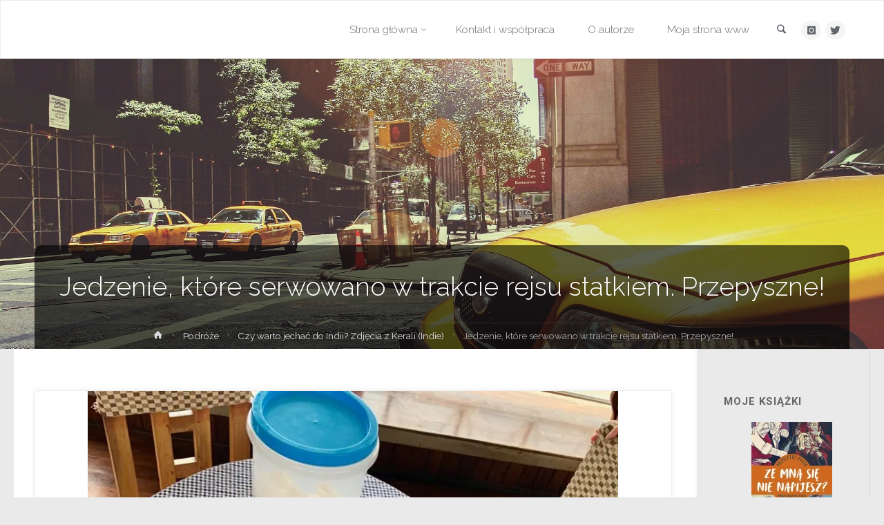

--- FILE ---
content_type: text/html; charset=UTF-8
request_url: https://ktopyzianiebladzi.pl/czy-warto-jechac-do-indii-zdjecia-z-kerali-indie/indiekerala1/
body_size: 97843
content:
<!DOCTYPE html>
<html lang="pl-PL">
<head>
<meta name="viewport" content="width=device-width, user-scalable=yes, initial-scale=1.0">
<meta http-equiv="X-UA-Compatible" content="IE=edge" /><meta charset="UTF-8">
<link rel="profile" href="https://gmpg.org/xfn/11">
<link rel="pingback" href="https://ktopyzianiebladzi.pl/xmlrpc.php">
<meta name='robots' content='index, follow, max-image-preview:large, max-snippet:-1, max-video-preview:-1' />
	<style>img:is([sizes="auto" i], [sizes^="auto," i]) { contain-intrinsic-size: 3000px 1500px }</style>
	<script>                function apbct_attach_event_handler__backend(elem, event, callback) {                    if(typeof window.addEventListener === "function") elem.addEventListener(event, callback);                    else                                                elem.attachEvent(event, callback);                }                apbct_attach_event_handler__backend(document, 'DOMContentLoaded', function(){                    if (typeof apbctLocalStorage === "object" && ctPublic.data__key_is_ok) {                        apbctLocalStorage.set('ct_checkjs', '1753917466', true );                    } else {                        console.log('APBCT ERROR: apbctLocalStorage object is not loaded.');                    }                  });    </script>			<script>
			var quizSiteUrl = 'https://ktopyzianiebladzi.pl/';
										window.fbAsyncInit = function() {
					FB.init({
						appId    : '1448225011948388',
						xfbml    : true,
						version  : 'v2.9'
					});

					FB.getLoginStatus(function( response ) {
						getLogin( response );
					});
				};

				(function(d, s, id) {
					var js, fjs = d.getElementsByTagName(s)[0];
					if (d.getElementById(id)) {return;}
					js = d.createElement(s); js.id = id;
					js.src = "//connect.facebook.net/en_US/sdk.js";
					fjs.parentNode.insertBefore(js, fjs);
				}(document, 'script', 'facebook-jssdk'));
						</script>

			
	<!-- This site is optimized with the Yoast SEO plugin v19.12 - https://yoast.com/wordpress/plugins/seo/ -->
	<title>Jedzenie, które serwowano w trakcie rejsu statkiem. Przepyszne! - BLOG KTO PYZIA, NIE BŁĄDZI</title>
	<link rel="canonical" href="https://ktopyzianiebladzi.pl/czy-warto-jechac-do-indii-zdjecia-z-kerali-indie/indiekerala1/" />
	<meta property="og:locale" content="pl_PL" />
	<meta property="og:type" content="article" />
	<meta property="og:title" content="Jedzenie, które serwowano w trakcie rejsu statkiem. Przepyszne! - BLOG KTO PYZIA, NIE BŁĄDZI" />
	<meta property="og:description" content="Jedzenie, które serwowano w trakcie rejsu statkiem. Przepyszne!" />
	<meta property="og:url" content="https://ktopyzianiebladzi.pl/czy-warto-jechac-do-indii-zdjecia-z-kerali-indie/indiekerala1/" />
	<meta property="og:site_name" content="BLOG KTO PYZIA, NIE BŁĄDZI" />
	<meta property="article:modified_time" content="2019-09-08T17:55:45+00:00" />
	<meta property="og:image" content="https://ktopyzianiebladzi.pl/czy-warto-jechac-do-indii-zdjecia-z-kerali-indie/indiekerala1" />
	<meta property="og:image:width" content="800" />
	<meta property="og:image:height" content="1067" />
	<meta property="og:image:type" content="image/jpeg" />
	<meta name="twitter:card" content="summary_large_image" />
	<meta name="twitter:site" content="@KrzysztofPyzia" />
	<script type="application/ld+json" class="yoast-schema-graph">{"@context":"https://schema.org","@graph":[{"@type":"WebPage","@id":"https://ktopyzianiebladzi.pl/czy-warto-jechac-do-indii-zdjecia-z-kerali-indie/indiekerala1/","url":"https://ktopyzianiebladzi.pl/czy-warto-jechac-do-indii-zdjecia-z-kerali-indie/indiekerala1/","name":"Jedzenie, które serwowano w trakcie rejsu statkiem. Przepyszne! - BLOG KTO PYZIA, NIE BŁĄDZI","isPartOf":{"@id":"https://ktopyzianiebladzi.pl/#website"},"primaryImageOfPage":{"@id":"https://ktopyzianiebladzi.pl/czy-warto-jechac-do-indii-zdjecia-z-kerali-indie/indiekerala1/#primaryimage"},"image":{"@id":"https://ktopyzianiebladzi.pl/czy-warto-jechac-do-indii-zdjecia-z-kerali-indie/indiekerala1/#primaryimage"},"thumbnailUrl":"https://i0.wp.com/ktopyzianiebladzi.pl/wp-content/uploads/2019/09/12/czy-warto-jechac-do-indii-zdjecia-z-kerali-indie/indiekerala1.jpg?fit=800%2C1067&ssl=1","datePublished":"2019-09-08T17:32:28+00:00","dateModified":"2019-09-08T17:55:45+00:00","breadcrumb":{"@id":"https://ktopyzianiebladzi.pl/czy-warto-jechac-do-indii-zdjecia-z-kerali-indie/indiekerala1/#breadcrumb"},"inLanguage":"pl-PL","potentialAction":[{"@type":"ReadAction","target":["https://ktopyzianiebladzi.pl/czy-warto-jechac-do-indii-zdjecia-z-kerali-indie/indiekerala1/"]}]},{"@type":"ImageObject","inLanguage":"pl-PL","@id":"https://ktopyzianiebladzi.pl/czy-warto-jechac-do-indii-zdjecia-z-kerali-indie/indiekerala1/#primaryimage","url":"https://i0.wp.com/ktopyzianiebladzi.pl/wp-content/uploads/2019/09/12/czy-warto-jechac-do-indii-zdjecia-z-kerali-indie/indiekerala1.jpg?fit=800%2C1067&ssl=1","contentUrl":"https://i0.wp.com/ktopyzianiebladzi.pl/wp-content/uploads/2019/09/12/czy-warto-jechac-do-indii-zdjecia-z-kerali-indie/indiekerala1.jpg?fit=800%2C1067&ssl=1"},{"@type":"BreadcrumbList","@id":"https://ktopyzianiebladzi.pl/czy-warto-jechac-do-indii-zdjecia-z-kerali-indie/indiekerala1/#breadcrumb","itemListElement":[{"@type":"ListItem","position":1,"name":"Strona główna","item":"https://ktopyzianiebladzi.pl/"},{"@type":"ListItem","position":2,"name":"Czy warto jechać do Indii? Zdjęcia z Kerali (Indie)","item":"https://ktopyzianiebladzi.pl/czy-warto-jechac-do-indii-zdjecia-z-kerali-indie/"},{"@type":"ListItem","position":3,"name":"Jedzenie, które serwowano w trakcie rejsu statkiem. Przepyszne!"}]},{"@type":"WebSite","@id":"https://ktopyzianiebladzi.pl/#website","url":"https://ktopyzianiebladzi.pl/","name":"BLOG KTO PYZIA, NIE BŁĄDZI","description":"Blog Krzysztofa Pyzi","potentialAction":[{"@type":"SearchAction","target":{"@type":"EntryPoint","urlTemplate":"https://ktopyzianiebladzi.pl/?s={search_term_string}"},"query-input":"required name=search_term_string"}],"inLanguage":"pl-PL"}]}</script>
	<!-- / Yoast SEO plugin. -->


<link rel='dns-prefetch' href='//secure.gravatar.com' />
<link rel='dns-prefetch' href='//fonts.googleapis.com' />
<link rel='dns-prefetch' href='//v0.wordpress.com' />
<link rel='dns-prefetch' href='//i0.wp.com' />
<link rel="alternate" type="application/rss+xml" title="BLOG KTO  PYZIA, NIE BŁĄDZI &raquo; Kanał z wpisami" href="https://ktopyzianiebladzi.pl/feed/" />
<link rel="alternate" type="application/rss+xml" title="BLOG KTO  PYZIA, NIE BŁĄDZI &raquo; Kanał z komentarzami" href="https://ktopyzianiebladzi.pl/comments/feed/" />
		<!-- This site uses the Google Analytics by ExactMetrics plugin v7.11.0 - Using Analytics tracking - https://www.exactmetrics.com/ -->
							<script
				src="//www.googletagmanager.com/gtag/js?id=UA-68242926-1"  data-cfasync="false" data-wpfc-render="false" type="text/javascript" async></script>
			<script data-cfasync="false" data-wpfc-render="false" type="text/javascript">
				var em_version = '7.11.0';
				var em_track_user = true;
				var em_no_track_reason = '';
				
								var disableStrs = [
															'ga-disable-UA-68242926-1',
									];

				/* Function to detect opted out users */
				function __gtagTrackerIsOptedOut() {
					for (var index = 0; index < disableStrs.length; index++) {
						if (document.cookie.indexOf(disableStrs[index] + '=true') > -1) {
							return true;
						}
					}

					return false;
				}

				/* Disable tracking if the opt-out cookie exists. */
				if (__gtagTrackerIsOptedOut()) {
					for (var index = 0; index < disableStrs.length; index++) {
						window[disableStrs[index]] = true;
					}
				}

				/* Opt-out function */
				function __gtagTrackerOptout() {
					for (var index = 0; index < disableStrs.length; index++) {
						document.cookie = disableStrs[index] + '=true; expires=Thu, 31 Dec 2099 23:59:59 UTC; path=/';
						window[disableStrs[index]] = true;
					}
				}

				if ('undefined' === typeof gaOptout) {
					function gaOptout() {
						__gtagTrackerOptout();
					}
				}
								window.dataLayer = window.dataLayer || [];

				window.ExactMetricsDualTracker = {
					helpers: {},
					trackers: {},
				};
				if (em_track_user) {
					function __gtagDataLayer() {
						dataLayer.push(arguments);
					}

					function __gtagTracker(type, name, parameters) {
						if (!parameters) {
							parameters = {};
						}

						if (parameters.send_to) {
							__gtagDataLayer.apply(null, arguments);
							return;
						}

						if (type === 'event') {
							
														parameters.send_to = exactmetrics_frontend.ua;
							__gtagDataLayer(type, name, parameters);
													} else {
							__gtagDataLayer.apply(null, arguments);
						}
					}

					__gtagTracker('js', new Date());
					__gtagTracker('set', {
						'developer_id.dNDMyYj': true,
											});
															__gtagTracker('config', 'UA-68242926-1', {"forceSSL":"true"} );
										window.gtag = __gtagTracker;										(function () {
						/* https://developers.google.com/analytics/devguides/collection/analyticsjs/ */
						/* ga and __gaTracker compatibility shim. */
						var noopfn = function () {
							return null;
						};
						var newtracker = function () {
							return new Tracker();
						};
						var Tracker = function () {
							return null;
						};
						var p = Tracker.prototype;
						p.get = noopfn;
						p.set = noopfn;
						p.send = function () {
							var args = Array.prototype.slice.call(arguments);
							args.unshift('send');
							__gaTracker.apply(null, args);
						};
						var __gaTracker = function () {
							var len = arguments.length;
							if (len === 0) {
								return;
							}
							var f = arguments[len - 1];
							if (typeof f !== 'object' || f === null || typeof f.hitCallback !== 'function') {
								if ('send' === arguments[0]) {
									var hitConverted, hitObject = false, action;
									if ('event' === arguments[1]) {
										if ('undefined' !== typeof arguments[3]) {
											hitObject = {
												'eventAction': arguments[3],
												'eventCategory': arguments[2],
												'eventLabel': arguments[4],
												'value': arguments[5] ? arguments[5] : 1,
											}
										}
									}
									if ('pageview' === arguments[1]) {
										if ('undefined' !== typeof arguments[2]) {
											hitObject = {
												'eventAction': 'page_view',
												'page_path': arguments[2],
											}
										}
									}
									if (typeof arguments[2] === 'object') {
										hitObject = arguments[2];
									}
									if (typeof arguments[5] === 'object') {
										Object.assign(hitObject, arguments[5]);
									}
									if ('undefined' !== typeof arguments[1].hitType) {
										hitObject = arguments[1];
										if ('pageview' === hitObject.hitType) {
											hitObject.eventAction = 'page_view';
										}
									}
									if (hitObject) {
										action = 'timing' === arguments[1].hitType ? 'timing_complete' : hitObject.eventAction;
										hitConverted = mapArgs(hitObject);
										__gtagTracker('event', action, hitConverted);
									}
								}
								return;
							}

							function mapArgs(args) {
								var arg, hit = {};
								var gaMap = {
									'eventCategory': 'event_category',
									'eventAction': 'event_action',
									'eventLabel': 'event_label',
									'eventValue': 'event_value',
									'nonInteraction': 'non_interaction',
									'timingCategory': 'event_category',
									'timingVar': 'name',
									'timingValue': 'value',
									'timingLabel': 'event_label',
									'page': 'page_path',
									'location': 'page_location',
									'title': 'page_title',
								};
								for (arg in args) {
																		if (!(!args.hasOwnProperty(arg) || !gaMap.hasOwnProperty(arg))) {
										hit[gaMap[arg]] = args[arg];
									} else {
										hit[arg] = args[arg];
									}
								}
								return hit;
							}

							try {
								f.hitCallback();
							} catch (ex) {
							}
						};
						__gaTracker.create = newtracker;
						__gaTracker.getByName = newtracker;
						__gaTracker.getAll = function () {
							return [];
						};
						__gaTracker.remove = noopfn;
						__gaTracker.loaded = true;
						window['__gaTracker'] = __gaTracker;
					})();
									} else {
										console.log("");
					(function () {
						function __gtagTracker() {
							return null;
						}

						window['__gtagTracker'] = __gtagTracker;
						window['gtag'] = __gtagTracker;
					})();
									}
			</script>
				<!-- / Google Analytics by ExactMetrics -->
				<!-- This site uses the Google Analytics by MonsterInsights plugin v8.11.0 - Using Analytics tracking - https://www.monsterinsights.com/ -->
							<script
				src="//www.googletagmanager.com/gtag/js?id=UA-68242926-1"  data-cfasync="false" data-wpfc-render="false" type="text/javascript" async></script>
			<script data-cfasync="false" data-wpfc-render="false" type="text/javascript">
				var mi_version = '8.11.0';
				var mi_track_user = true;
				var mi_no_track_reason = '';
				
								var disableStrs = [
															'ga-disable-UA-68242926-1',
									];

				/* Function to detect opted out users */
				function __gtagTrackerIsOptedOut() {
					for (var index = 0; index < disableStrs.length; index++) {
						if (document.cookie.indexOf(disableStrs[index] + '=true') > -1) {
							return true;
						}
					}

					return false;
				}

				/* Disable tracking if the opt-out cookie exists. */
				if (__gtagTrackerIsOptedOut()) {
					for (var index = 0; index < disableStrs.length; index++) {
						window[disableStrs[index]] = true;
					}
				}

				/* Opt-out function */
				function __gtagTrackerOptout() {
					for (var index = 0; index < disableStrs.length; index++) {
						document.cookie = disableStrs[index] + '=true; expires=Thu, 31 Dec 2099 23:59:59 UTC; path=/';
						window[disableStrs[index]] = true;
					}
				}

				if ('undefined' === typeof gaOptout) {
					function gaOptout() {
						__gtagTrackerOptout();
					}
				}
								window.dataLayer = window.dataLayer || [];

				window.MonsterInsightsDualTracker = {
					helpers: {},
					trackers: {},
				};
				if (mi_track_user) {
					function __gtagDataLayer() {
						dataLayer.push(arguments);
					}

					function __gtagTracker(type, name, parameters) {
						if (!parameters) {
							parameters = {};
						}

						if (parameters.send_to) {
							__gtagDataLayer.apply(null, arguments);
							return;
						}

						if (type === 'event') {
							
														parameters.send_to = monsterinsights_frontend.ua;
							__gtagDataLayer(type, name, parameters);
													} else {
							__gtagDataLayer.apply(null, arguments);
						}
					}

					__gtagTracker('js', new Date());
					__gtagTracker('set', {
						'developer_id.dZGIzZG': true,
											});
															__gtagTracker('config', 'UA-68242926-1', {"forceSSL":"true"} );
										window.gtag = __gtagTracker;										(function () {
						/* https://developers.google.com/analytics/devguides/collection/analyticsjs/ */
						/* ga and __gaTracker compatibility shim. */
						var noopfn = function () {
							return null;
						};
						var newtracker = function () {
							return new Tracker();
						};
						var Tracker = function () {
							return null;
						};
						var p = Tracker.prototype;
						p.get = noopfn;
						p.set = noopfn;
						p.send = function () {
							var args = Array.prototype.slice.call(arguments);
							args.unshift('send');
							__gaTracker.apply(null, args);
						};
						var __gaTracker = function () {
							var len = arguments.length;
							if (len === 0) {
								return;
							}
							var f = arguments[len - 1];
							if (typeof f !== 'object' || f === null || typeof f.hitCallback !== 'function') {
								if ('send' === arguments[0]) {
									var hitConverted, hitObject = false, action;
									if ('event' === arguments[1]) {
										if ('undefined' !== typeof arguments[3]) {
											hitObject = {
												'eventAction': arguments[3],
												'eventCategory': arguments[2],
												'eventLabel': arguments[4],
												'value': arguments[5] ? arguments[5] : 1,
											}
										}
									}
									if ('pageview' === arguments[1]) {
										if ('undefined' !== typeof arguments[2]) {
											hitObject = {
												'eventAction': 'page_view',
												'page_path': arguments[2],
											}
										}
									}
									if (typeof arguments[2] === 'object') {
										hitObject = arguments[2];
									}
									if (typeof arguments[5] === 'object') {
										Object.assign(hitObject, arguments[5]);
									}
									if ('undefined' !== typeof arguments[1].hitType) {
										hitObject = arguments[1];
										if ('pageview' === hitObject.hitType) {
											hitObject.eventAction = 'page_view';
										}
									}
									if (hitObject) {
										action = 'timing' === arguments[1].hitType ? 'timing_complete' : hitObject.eventAction;
										hitConverted = mapArgs(hitObject);
										__gtagTracker('event', action, hitConverted);
									}
								}
								return;
							}

							function mapArgs(args) {
								var arg, hit = {};
								var gaMap = {
									'eventCategory': 'event_category',
									'eventAction': 'event_action',
									'eventLabel': 'event_label',
									'eventValue': 'event_value',
									'nonInteraction': 'non_interaction',
									'timingCategory': 'event_category',
									'timingVar': 'name',
									'timingValue': 'value',
									'timingLabel': 'event_label',
									'page': 'page_path',
									'location': 'page_location',
									'title': 'page_title',
								};
								for (arg in args) {
																		if (!(!args.hasOwnProperty(arg) || !gaMap.hasOwnProperty(arg))) {
										hit[gaMap[arg]] = args[arg];
									} else {
										hit[arg] = args[arg];
									}
								}
								return hit;
							}

							try {
								f.hitCallback();
							} catch (ex) {
							}
						};
						__gaTracker.create = newtracker;
						__gaTracker.getByName = newtracker;
						__gaTracker.getAll = function () {
							return [];
						};
						__gaTracker.remove = noopfn;
						__gaTracker.loaded = true;
						window['__gaTracker'] = __gaTracker;
					})();
									} else {
										console.log("");
					(function () {
						function __gtagTracker() {
							return null;
						}

						window['__gtagTracker'] = __gtagTracker;
						window['gtag'] = __gtagTracker;
					})();
									}
			</script>
				<!-- / Google Analytics by MonsterInsights -->
		<script type="text/javascript">
/* <![CDATA[ */
window._wpemojiSettings = {"baseUrl":"https:\/\/s.w.org\/images\/core\/emoji\/16.0.1\/72x72\/","ext":".png","svgUrl":"https:\/\/s.w.org\/images\/core\/emoji\/16.0.1\/svg\/","svgExt":".svg","source":{"concatemoji":"https:\/\/ktopyzianiebladzi.pl\/wp-includes\/js\/wp-emoji-release.min.js?ver=6.8.3"}};
/*! This file is auto-generated */
!function(s,n){var o,i,e;function c(e){try{var t={supportTests:e,timestamp:(new Date).valueOf()};sessionStorage.setItem(o,JSON.stringify(t))}catch(e){}}function p(e,t,n){e.clearRect(0,0,e.canvas.width,e.canvas.height),e.fillText(t,0,0);var t=new Uint32Array(e.getImageData(0,0,e.canvas.width,e.canvas.height).data),a=(e.clearRect(0,0,e.canvas.width,e.canvas.height),e.fillText(n,0,0),new Uint32Array(e.getImageData(0,0,e.canvas.width,e.canvas.height).data));return t.every(function(e,t){return e===a[t]})}function u(e,t){e.clearRect(0,0,e.canvas.width,e.canvas.height),e.fillText(t,0,0);for(var n=e.getImageData(16,16,1,1),a=0;a<n.data.length;a++)if(0!==n.data[a])return!1;return!0}function f(e,t,n,a){switch(t){case"flag":return n(e,"\ud83c\udff3\ufe0f\u200d\u26a7\ufe0f","\ud83c\udff3\ufe0f\u200b\u26a7\ufe0f")?!1:!n(e,"\ud83c\udde8\ud83c\uddf6","\ud83c\udde8\u200b\ud83c\uddf6")&&!n(e,"\ud83c\udff4\udb40\udc67\udb40\udc62\udb40\udc65\udb40\udc6e\udb40\udc67\udb40\udc7f","\ud83c\udff4\u200b\udb40\udc67\u200b\udb40\udc62\u200b\udb40\udc65\u200b\udb40\udc6e\u200b\udb40\udc67\u200b\udb40\udc7f");case"emoji":return!a(e,"\ud83e\udedf")}return!1}function g(e,t,n,a){var r="undefined"!=typeof WorkerGlobalScope&&self instanceof WorkerGlobalScope?new OffscreenCanvas(300,150):s.createElement("canvas"),o=r.getContext("2d",{willReadFrequently:!0}),i=(o.textBaseline="top",o.font="600 32px Arial",{});return e.forEach(function(e){i[e]=t(o,e,n,a)}),i}function t(e){var t=s.createElement("script");t.src=e,t.defer=!0,s.head.appendChild(t)}"undefined"!=typeof Promise&&(o="wpEmojiSettingsSupports",i=["flag","emoji"],n.supports={everything:!0,everythingExceptFlag:!0},e=new Promise(function(e){s.addEventListener("DOMContentLoaded",e,{once:!0})}),new Promise(function(t){var n=function(){try{var e=JSON.parse(sessionStorage.getItem(o));if("object"==typeof e&&"number"==typeof e.timestamp&&(new Date).valueOf()<e.timestamp+604800&&"object"==typeof e.supportTests)return e.supportTests}catch(e){}return null}();if(!n){if("undefined"!=typeof Worker&&"undefined"!=typeof OffscreenCanvas&&"undefined"!=typeof URL&&URL.createObjectURL&&"undefined"!=typeof Blob)try{var e="postMessage("+g.toString()+"("+[JSON.stringify(i),f.toString(),p.toString(),u.toString()].join(",")+"));",a=new Blob([e],{type:"text/javascript"}),r=new Worker(URL.createObjectURL(a),{name:"wpTestEmojiSupports"});return void(r.onmessage=function(e){c(n=e.data),r.terminate(),t(n)})}catch(e){}c(n=g(i,f,p,u))}t(n)}).then(function(e){for(var t in e)n.supports[t]=e[t],n.supports.everything=n.supports.everything&&n.supports[t],"flag"!==t&&(n.supports.everythingExceptFlag=n.supports.everythingExceptFlag&&n.supports[t]);n.supports.everythingExceptFlag=n.supports.everythingExceptFlag&&!n.supports.flag,n.DOMReady=!1,n.readyCallback=function(){n.DOMReady=!0}}).then(function(){return e}).then(function(){var e;n.supports.everything||(n.readyCallback(),(e=n.source||{}).concatemoji?t(e.concatemoji):e.wpemoji&&e.twemoji&&(t(e.twemoji),t(e.wpemoji)))}))}((window,document),window._wpemojiSettings);
/* ]]> */
</script>
<link rel='stylesheet' id='sbi_styles-css' href='https://ktopyzianiebladzi.pl/wp-content/plugins/instagram-feed/css/sbi-styles.min.css?ver=6.1' type='text/css' media='all' />
<style id='wp-emoji-styles-inline-css' type='text/css'>

	img.wp-smiley, img.emoji {
		display: inline !important;
		border: none !important;
		box-shadow: none !important;
		height: 1em !important;
		width: 1em !important;
		margin: 0 0.07em !important;
		vertical-align: -0.1em !important;
		background: none !important;
		padding: 0 !important;
	}
</style>
<link rel='stylesheet' id='wp-block-library-css' href='https://ktopyzianiebladzi.pl/wp-includes/css/dist/block-library/style.min.css?ver=6.8.3' type='text/css' media='all' />
<style id='wp-block-library-inline-css' type='text/css'>
.has-text-align-justify{text-align:justify;}
</style>
<style id='classic-theme-styles-inline-css' type='text/css'>
/*! This file is auto-generated */
.wp-block-button__link{color:#fff;background-color:#32373c;border-radius:9999px;box-shadow:none;text-decoration:none;padding:calc(.667em + 2px) calc(1.333em + 2px);font-size:1.125em}.wp-block-file__button{background:#32373c;color:#fff;text-decoration:none}
</style>
<link rel='stylesheet' id='mediaelement-css' href='https://ktopyzianiebladzi.pl/wp-includes/js/mediaelement/mediaelementplayer-legacy.min.css?ver=4.2.17' type='text/css' media='all' />
<link rel='stylesheet' id='wp-mediaelement-css' href='https://ktopyzianiebladzi.pl/wp-includes/js/mediaelement/wp-mediaelement.min.css?ver=6.8.3' type='text/css' media='all' />
<style id='global-styles-inline-css' type='text/css'>
:root{--wp--preset--aspect-ratio--square: 1;--wp--preset--aspect-ratio--4-3: 4/3;--wp--preset--aspect-ratio--3-4: 3/4;--wp--preset--aspect-ratio--3-2: 3/2;--wp--preset--aspect-ratio--2-3: 2/3;--wp--preset--aspect-ratio--16-9: 16/9;--wp--preset--aspect-ratio--9-16: 9/16;--wp--preset--color--black: #000000;--wp--preset--color--cyan-bluish-gray: #abb8c3;--wp--preset--color--white: #ffffff;--wp--preset--color--pale-pink: #f78da7;--wp--preset--color--vivid-red: #cf2e2e;--wp--preset--color--luminous-vivid-orange: #ff6900;--wp--preset--color--luminous-vivid-amber: #fcb900;--wp--preset--color--light-green-cyan: #7bdcb5;--wp--preset--color--vivid-green-cyan: #00d084;--wp--preset--color--pale-cyan-blue: #8ed1fc;--wp--preset--color--vivid-cyan-blue: #0693e3;--wp--preset--color--vivid-purple: #9b51e0;--wp--preset--gradient--vivid-cyan-blue-to-vivid-purple: linear-gradient(135deg,rgba(6,147,227,1) 0%,rgb(155,81,224) 100%);--wp--preset--gradient--light-green-cyan-to-vivid-green-cyan: linear-gradient(135deg,rgb(122,220,180) 0%,rgb(0,208,130) 100%);--wp--preset--gradient--luminous-vivid-amber-to-luminous-vivid-orange: linear-gradient(135deg,rgba(252,185,0,1) 0%,rgba(255,105,0,1) 100%);--wp--preset--gradient--luminous-vivid-orange-to-vivid-red: linear-gradient(135deg,rgba(255,105,0,1) 0%,rgb(207,46,46) 100%);--wp--preset--gradient--very-light-gray-to-cyan-bluish-gray: linear-gradient(135deg,rgb(238,238,238) 0%,rgb(169,184,195) 100%);--wp--preset--gradient--cool-to-warm-spectrum: linear-gradient(135deg,rgb(74,234,220) 0%,rgb(151,120,209) 20%,rgb(207,42,186) 40%,rgb(238,44,130) 60%,rgb(251,105,98) 80%,rgb(254,248,76) 100%);--wp--preset--gradient--blush-light-purple: linear-gradient(135deg,rgb(255,206,236) 0%,rgb(152,150,240) 100%);--wp--preset--gradient--blush-bordeaux: linear-gradient(135deg,rgb(254,205,165) 0%,rgb(254,45,45) 50%,rgb(107,0,62) 100%);--wp--preset--gradient--luminous-dusk: linear-gradient(135deg,rgb(255,203,112) 0%,rgb(199,81,192) 50%,rgb(65,88,208) 100%);--wp--preset--gradient--pale-ocean: linear-gradient(135deg,rgb(255,245,203) 0%,rgb(182,227,212) 50%,rgb(51,167,181) 100%);--wp--preset--gradient--electric-grass: linear-gradient(135deg,rgb(202,248,128) 0%,rgb(113,206,126) 100%);--wp--preset--gradient--midnight: linear-gradient(135deg,rgb(2,3,129) 0%,rgb(40,116,252) 100%);--wp--preset--font-size--small: 13px;--wp--preset--font-size--medium: 20px;--wp--preset--font-size--large: 36px;--wp--preset--font-size--x-large: 42px;--wp--preset--spacing--20: 0.44rem;--wp--preset--spacing--30: 0.67rem;--wp--preset--spacing--40: 1rem;--wp--preset--spacing--50: 1.5rem;--wp--preset--spacing--60: 2.25rem;--wp--preset--spacing--70: 3.38rem;--wp--preset--spacing--80: 5.06rem;--wp--preset--shadow--natural: 6px 6px 9px rgba(0, 0, 0, 0.2);--wp--preset--shadow--deep: 12px 12px 50px rgba(0, 0, 0, 0.4);--wp--preset--shadow--sharp: 6px 6px 0px rgba(0, 0, 0, 0.2);--wp--preset--shadow--outlined: 6px 6px 0px -3px rgba(255, 255, 255, 1), 6px 6px rgba(0, 0, 0, 1);--wp--preset--shadow--crisp: 6px 6px 0px rgba(0, 0, 0, 1);}:where(.is-layout-flex){gap: 0.5em;}:where(.is-layout-grid){gap: 0.5em;}body .is-layout-flex{display: flex;}.is-layout-flex{flex-wrap: wrap;align-items: center;}.is-layout-flex > :is(*, div){margin: 0;}body .is-layout-grid{display: grid;}.is-layout-grid > :is(*, div){margin: 0;}:where(.wp-block-columns.is-layout-flex){gap: 2em;}:where(.wp-block-columns.is-layout-grid){gap: 2em;}:where(.wp-block-post-template.is-layout-flex){gap: 1.25em;}:where(.wp-block-post-template.is-layout-grid){gap: 1.25em;}.has-black-color{color: var(--wp--preset--color--black) !important;}.has-cyan-bluish-gray-color{color: var(--wp--preset--color--cyan-bluish-gray) !important;}.has-white-color{color: var(--wp--preset--color--white) !important;}.has-pale-pink-color{color: var(--wp--preset--color--pale-pink) !important;}.has-vivid-red-color{color: var(--wp--preset--color--vivid-red) !important;}.has-luminous-vivid-orange-color{color: var(--wp--preset--color--luminous-vivid-orange) !important;}.has-luminous-vivid-amber-color{color: var(--wp--preset--color--luminous-vivid-amber) !important;}.has-light-green-cyan-color{color: var(--wp--preset--color--light-green-cyan) !important;}.has-vivid-green-cyan-color{color: var(--wp--preset--color--vivid-green-cyan) !important;}.has-pale-cyan-blue-color{color: var(--wp--preset--color--pale-cyan-blue) !important;}.has-vivid-cyan-blue-color{color: var(--wp--preset--color--vivid-cyan-blue) !important;}.has-vivid-purple-color{color: var(--wp--preset--color--vivid-purple) !important;}.has-black-background-color{background-color: var(--wp--preset--color--black) !important;}.has-cyan-bluish-gray-background-color{background-color: var(--wp--preset--color--cyan-bluish-gray) !important;}.has-white-background-color{background-color: var(--wp--preset--color--white) !important;}.has-pale-pink-background-color{background-color: var(--wp--preset--color--pale-pink) !important;}.has-vivid-red-background-color{background-color: var(--wp--preset--color--vivid-red) !important;}.has-luminous-vivid-orange-background-color{background-color: var(--wp--preset--color--luminous-vivid-orange) !important;}.has-luminous-vivid-amber-background-color{background-color: var(--wp--preset--color--luminous-vivid-amber) !important;}.has-light-green-cyan-background-color{background-color: var(--wp--preset--color--light-green-cyan) !important;}.has-vivid-green-cyan-background-color{background-color: var(--wp--preset--color--vivid-green-cyan) !important;}.has-pale-cyan-blue-background-color{background-color: var(--wp--preset--color--pale-cyan-blue) !important;}.has-vivid-cyan-blue-background-color{background-color: var(--wp--preset--color--vivid-cyan-blue) !important;}.has-vivid-purple-background-color{background-color: var(--wp--preset--color--vivid-purple) !important;}.has-black-border-color{border-color: var(--wp--preset--color--black) !important;}.has-cyan-bluish-gray-border-color{border-color: var(--wp--preset--color--cyan-bluish-gray) !important;}.has-white-border-color{border-color: var(--wp--preset--color--white) !important;}.has-pale-pink-border-color{border-color: var(--wp--preset--color--pale-pink) !important;}.has-vivid-red-border-color{border-color: var(--wp--preset--color--vivid-red) !important;}.has-luminous-vivid-orange-border-color{border-color: var(--wp--preset--color--luminous-vivid-orange) !important;}.has-luminous-vivid-amber-border-color{border-color: var(--wp--preset--color--luminous-vivid-amber) !important;}.has-light-green-cyan-border-color{border-color: var(--wp--preset--color--light-green-cyan) !important;}.has-vivid-green-cyan-border-color{border-color: var(--wp--preset--color--vivid-green-cyan) !important;}.has-pale-cyan-blue-border-color{border-color: var(--wp--preset--color--pale-cyan-blue) !important;}.has-vivid-cyan-blue-border-color{border-color: var(--wp--preset--color--vivid-cyan-blue) !important;}.has-vivid-purple-border-color{border-color: var(--wp--preset--color--vivid-purple) !important;}.has-vivid-cyan-blue-to-vivid-purple-gradient-background{background: var(--wp--preset--gradient--vivid-cyan-blue-to-vivid-purple) !important;}.has-light-green-cyan-to-vivid-green-cyan-gradient-background{background: var(--wp--preset--gradient--light-green-cyan-to-vivid-green-cyan) !important;}.has-luminous-vivid-amber-to-luminous-vivid-orange-gradient-background{background: var(--wp--preset--gradient--luminous-vivid-amber-to-luminous-vivid-orange) !important;}.has-luminous-vivid-orange-to-vivid-red-gradient-background{background: var(--wp--preset--gradient--luminous-vivid-orange-to-vivid-red) !important;}.has-very-light-gray-to-cyan-bluish-gray-gradient-background{background: var(--wp--preset--gradient--very-light-gray-to-cyan-bluish-gray) !important;}.has-cool-to-warm-spectrum-gradient-background{background: var(--wp--preset--gradient--cool-to-warm-spectrum) !important;}.has-blush-light-purple-gradient-background{background: var(--wp--preset--gradient--blush-light-purple) !important;}.has-blush-bordeaux-gradient-background{background: var(--wp--preset--gradient--blush-bordeaux) !important;}.has-luminous-dusk-gradient-background{background: var(--wp--preset--gradient--luminous-dusk) !important;}.has-pale-ocean-gradient-background{background: var(--wp--preset--gradient--pale-ocean) !important;}.has-electric-grass-gradient-background{background: var(--wp--preset--gradient--electric-grass) !important;}.has-midnight-gradient-background{background: var(--wp--preset--gradient--midnight) !important;}.has-small-font-size{font-size: var(--wp--preset--font-size--small) !important;}.has-medium-font-size{font-size: var(--wp--preset--font-size--medium) !important;}.has-large-font-size{font-size: var(--wp--preset--font-size--large) !important;}.has-x-large-font-size{font-size: var(--wp--preset--font-size--x-large) !important;}
:where(.wp-block-post-template.is-layout-flex){gap: 1.25em;}:where(.wp-block-post-template.is-layout-grid){gap: 1.25em;}
:where(.wp-block-columns.is-layout-flex){gap: 2em;}:where(.wp-block-columns.is-layout-grid){gap: 2em;}
:root :where(.wp-block-pullquote){font-size: 1.5em;line-height: 1.6;}
</style>
<link rel='stylesheet' id='ct_public_css-css' href='https://ktopyzianiebladzi.pl/wp-content/plugins/cleantalk-spam-protect/css/cleantalk-public.min.css?ver=6.0.1' type='text/css' media='all' />
<link rel='stylesheet' id='wpcdt-public-css-css' href='https://ktopyzianiebladzi.pl/wp-content/plugins/countdown-timer-ultimate/assets/css/wpcdt-public.css?ver=2.1' type='text/css' media='all' />
<link rel='stylesheet' id='SFSImainCss-css' href='https://ktopyzianiebladzi.pl/wp-content/plugins/ultimate-social-media-icons/css/sfsi-style.css?ver=2.8.0' type='text/css' media='all' />
<link rel='stylesheet' id='wp-date-remover-css' href='https://ktopyzianiebladzi.pl/wp-content/plugins/wp-date-remover/public/css/wp-date-remover-public.css?ver=1.0.0' type='text/css' media='all' />
<link rel='stylesheet' id='anima-themefonts-css' href='https://ktopyzianiebladzi.pl/wp-content/themes/anima/resources/fonts/fontfaces.css?ver=1.2.3' type='text/css' media='all' />
<link rel='stylesheet' id='anima-googlefonts-css' href='//fonts.googleapis.com/css?family=Raleway400%2C300%2C700%7CRaleway%7CRoboto%7CRaleway%3A400%2C400%2C300%2C700%7CRaleway%3A400%7CRaleway%3A300%7CRoboto%3A700%7CRoboto%3A300&#038;ver=1.2.3' type='text/css' media='all' />
<link rel='stylesheet' id='anima-main-css' href='https://ktopyzianiebladzi.pl/wp-content/themes/anima/style.css?ver=1.2.3' type='text/css' media='all' />
<style id='anima-main-inline-css' type='text/css'>
 body:not(.anima-landing-page) #container, #site-header-main-inside, #colophon-inside, #footer-inside, #breadcrumbs-container-inside, #header-page-title { margin: 0 auto; max-width: 1240px; } #site-header-main { left: 0; right: 0; } #primary { width: 320px; } #secondary { width: 250px; } #container.one-column .main { width: 100%; } #container.two-columns-right #secondary { float: right; } #container.two-columns-right .main, .two-columns-right #breadcrumbs { width: calc( 100% - 250px ); float: left; } #container.two-columns-left #primary { float: left; } #container.two-columns-left .main, .two-columns-left #breadcrumbs { width: calc( 100% - 320px ); float: right; } #container.three-columns-right #primary, #container.three-columns-left #primary, #container.three-columns-sided #primary { float: left; } #container.three-columns-right #secondary, #container.three-columns-left #secondary, #container.three-columns-sided #secondary { float: left; } #container.three-columns-right #primary, #container.three-columns-left #secondary { margin-left: 0%; margin-right: 0%; } #container.three-columns-right .main, .three-columns-right #breadcrumbs { width: calc( 100% - 570px ); float: left; } #container.three-columns-left .main, .three-columns-left #breadcrumbs { width: calc( 100% - 570px ); float: right; } #container.three-columns-sided #secondary { float: right; } #container.three-columns-sided .main, .three-columns-sided #breadcrumbs { width: calc( 100% - 570px ); float: right; } .three-columns-sided #breadcrumbs { margin: 0 calc( 0% + 250px ) 0 -1920px; } html { font-family: 'Raleway';font-weight:400; font-size: 15px; font-weight: 400; line-height: 1.6; } #site-title { font-family: Raleway; font-size: 120%; font-weight: 400; } #access ul li a { font-family: Raleway; font-size: 100%; font-weight: 300; } .widget-title { font-family: Roboto; font-size: 100%; font-weight: 700; } .widget-container { font-family: Raleway; font-size: 100%; font-weight: 400; } .entry-title, #reply-title { font-family: Raleway; font-size: 250%; font-weight: 300; } .entry-meta > span, .post-continue-container { font-family: Roboto; font-size: 100%; font-weight: 300; } .page-link, .pagination, #author-info #author-link, .comment .reply a, .comment-meta, .byline { font-family: Roboto; } .content-masonry .entry-title { font-size: 175%; } h1 { font-size: 2.33em; } h2 { font-size: 2.06em; } h3 { font-size: 1.79em; } h4 { font-size: 1.52em; } h5 { font-size: 1.25em; } h6 { font-size: 0.98em; } h1, h2, h3, h4, h5, h6 { font-family: Raleway; font-weight: 300; } body { color: #666; background-color: #eaeaea; } #site-header-main, #access ul ul, .menu-search-animated .searchform input[type="search"], #access .menu-search-animated .searchform, #access::after, .anima-over-menu .header-fixed#site-header-main, .anima-over-menu .header-fixed#site-header-main #access:after { background-color: #FFFFFF; } #site-header-main { border-bottom-color: rgba(0,0,0,.05);} .anima-over-menu .header-fixed#site-header-main #site-title a { color: #D0422C; } #access > div > ul > li, #access > div > ul > li > a, .anima-over-menu .header-fixed#site-header-main #access > div > ul > li:not([class*='current']), .anima-over-menu .header-fixed#site-header-main #access > div > ul > li:not([class*='current']) > a, .anima-over-menu .header-fixed#site-header-main #sheader.socials a::before, #sheader.socials a::before, #access .menu-search-animated .searchform input[type="search"] { color: #63666B; } .anima-over-menu .header-fixed#site-header-main #sheader.socials a:hover::before, #sheader.socials a:hover::before { color: #FFFFFF; } #access ul.sub-menu li a, #access ul.children li a { color: #63666B; } #access ul.sub-menu li a, #access ul.children li a { background-color: #FFFFFF; } #access > div > ul > li:hover > a, #access > div > ul > li a:hover, #access > div > ul > li:hover, .anima-over-menu .header-fixed#site-header-main #access > div > ul > li > a:hover, .anima-over-menu .header-fixed#site-header-main #access > div > ul > li:hover { color: #D0422C; } #access > div > ul > li > a > span::before { background-color: #D0422C; } #site-title::before { background-color: #777777; } #access > div > ul > li.current_page_item > a, #access > div > ul > li.current-menu-item > a, #access > div > ul > li.current_page_ancestor > a, #access > div > ul > li.current-menu-ancestor > a, #access .sub-menu, #access .children, .anima-over-menu .header-fixed#site-header-main #access > div > ul > li > a { color: #777777; } #access ul.children > li.current_page_item > a, #access ul.sub-menu > li.current-menu-item > a, #access ul.children > li.current_page_ancestor > a, #access ul.sub-menu > li.current-menu-ancestor > a { color: #777777; } .searchform .searchsubmit { color: #666; } body:not(.anima-landing-page) article.hentry, body:not(.anima-landing-page) .main { background-color: #FFF; } .pagination, .page-link { border-color: #eeeeee; } .post-thumbnail-container .featured-image-meta, body:not(.single) article.hentry .post-thumbnail-container > a::after, #header-page-title-inside { background-color: rgba(0,0,0, 0.6); } #header-page-title-inside { box-shadow: 0 -70px 70px rgba(0,0,0,0.2) inset; } #header-page-title .entry-meta .bl_categ a { background-color: #D0422C; } #header-page-title .entry-meta .bl_categ a:hover { background-color: #e1533d; } .anima-normal-titles #breadcrumbs-container { background-color: #f9f9f9; } #secondary { border-left: 1px solid rgba(0,0,0,.05); } #primary { border-right: 1px solid rgba(0,0,0,.05); } #colophon, #footer { background-color: #222A2C; color: #AAAAAA; } #footer { background: #1d2527; } .entry-title a:active, .entry-title a:hover { color: #D0422C; } .entry-title a:hover { border-bottom-color: #D0422C; } span.entry-format { color: #D0422C; } .format-aside { border-top-color: #FFF; } article.hentry .post-thumbnail-container { background-color: rgba(102,102,102,0.15); } .entry-content blockquote::before, .entry-content blockquote::after { color: rgba(102,102,102,0.2); } .entry-content h1, .entry-content h2, .entry-content h3, .entry-content h4 { color: #333; } a { color: #D0422C; } a:hover, .entry-meta span a:hover { color: #777777; } .post-continue-container span.comments-link:hover, .post-continue-container span.comments-link a:hover { color: #D0422C; } .socials a:before { color: #D0422C; background: #f5f5f5; } .socials a:hover:before { background-color: #D0422C; color: #FFF; } #sheader .socials a:before { background: #f5f5f5; } #sheader .socials a:hover:before { background-color: #D0422C; color: #FFFFFF; } #footer .socials a:before { background: #2c3436; } #footer .socials a:hover:before { background-color: #D0422C; color: #222A2C; } .anima-normalizedtags #content .tagcloud a { color: #FFF; background-color: #D0422C; } .anima-normalizedtags #content .tagcloud a:hover { background-color: #777777; } #toTop { background-color: rgba(209,209,209,0.5); color: #D0422C; } #nav-fixed i, #nav-fixed span { background-color: rgba(194,194,194,0.5); } #nav-fixed i { color: #eaeaea; } #toTop:hover { background-color: #D0422C; color: #eaeaea; } a.continue-reading-link { background-color:#efefef; } .continue-reading-link::after { background-color: #D0422C; color: #FFF; } .entry-meta .icon-metas:before { color: #ababab; } .anima-caption-one .main .wp-caption .wp-caption-text { border-bottom-color: #eeeeee; } .anima-caption-two .main .wp-caption .wp-caption-text { background-color: #f5f5f5; } .anima-image-one .entry-content img[class*="align"], .anima-image-one .entry-summary img[class*="align"], .anima-image-two .entry-content img[class*='align'], .anima-image-two .entry-summary img[class*='align'] { border-color: #eeeeee; } .anima-image-five .entry-content img[class*='align'], .anima-image-five .entry-summary img[class*='align'] { border-color: #D0422C; } /* diffs */ span.edit-link a.post-edit-link, span.edit-link a.post-edit-link:hover, span.edit-link .icon-edit:before { color: #212121; } .searchform { border-color: #ebebeb; } .entry-meta span, .entry-meta a, .entry-utility span, .entry-utility a, .entry-meta time, #breadcrumbs-nav, #header-page-title .byline, .footermenu ul li span.sep { color: #ababab; } .footermenu ul li a::after { background: #777777; } #breadcrumbs-nav a { color: #8d8d8d; } .entry-meta span.entry-sticky { background-color: #ababab; color: #FFF; } #commentform { max-width:650px;} code, #nav-below .nav-previous a:before, #nav-below .nav-next a:before { background-color: #eeeeee; } pre, .page-link > span, .comment-author, .commentlist .comment-body, .commentlist .pingback { border-color: #eeeeee; } .commentlist .comment-body::after { border-top-color: #FFF; } .commentlist .comment-body::before { border-top-color: #e4e4e4; } article #author-info { border-top-color: #eeeeee; } .page-header.pad-container { border-bottom-color: #eeeeee; } .comment-meta a { color: #c9c9c9; } .commentlist .reply a { color: #b5b5b5; background-color: #f3f3f3; } select, input[type], textarea { color: #666; border-color: #eeeeee; background-color: #f0f0f0; } input[type]:hover, textarea:hover, select:hover, input[type]:focus, textarea:focus, select:focus { background: #f8f8f8; } button, input[type="button"], input[type="submit"], input[type="reset"] { background-color: #D0422C; color: #FFF; } button:hover, input[type="button"]:hover, input[type="submit"]:hover, input[type="reset"]:hover { background-color: #777777; } hr { background-color: #f0f0f0; } /* woocommerce */ .woocommerce-page #respond input#submit, .woocommerce a.button, .woocommerce-page button.button, .woocommerce input.button, .woocommerce #respond input#submit, .woocommerce a.button, .woocommerce button.button, .woocommerce input.button { background-color: #D0422C; color: #FFF; line-height: 1.6; border-radius: 4px;} .woocommerce #respond input#submit:hover, .woocommerce a.button:hover, .woocommerce button.button:hover, .woocommerce input.button:hover { background-color: #f2644e; color: #FFF;} .woocommerce-page #respond input#submit.alt, .woocommerce a.button.alt, .woocommerce-page button.button.alt, .woocommerce input.button.alt { background-color: #777777; color: #FFF; line-height: 1.6; border-radius: 4px;} .woocommerce-page #respond input#submit.alt:hover, .woocommerce a.button.alt:hover, .woocommerce-page button.button.alt:hover, .woocommerce input.button.alt:hover { background-color: #999999; color: #FFF;} .woocommerce div.product .woocommerce-tabs ul.tabs li.active { border-bottom-color: #FFF; } .woocommerce #respond input#submit.alt.disabled, .woocommerce #respond input#submit.alt.disabled:hover, .woocommerce #respond input#submit.alt:disabled, .woocommerce #respond input#submit.alt:disabled:hover, .woocommerce #respond input#submit.alt[disabled]:disabled, .woocommerce #respond input#submit.alt[disabled]:disabled:hover, .woocommerce a.button.alt.disabled, .woocommerce a.button.alt.disabled:hover, .woocommerce a.button.alt:disabled, .woocommerce a.button.alt:disabled:hover, .woocommerce a.button.alt[disabled]:disabled, .woocommerce a.button.alt[disabled]:disabled:hover, .woocommerce button.button.alt.disabled, .woocommerce button.button.alt.disabled:hover, .woocommerce button.button.alt:disabled, .woocommerce button.button.alt:disabled:hover, .woocommerce button.button.alt[disabled]:disabled, .woocommerce button.button.alt[disabled]:disabled:hover, .woocommerce input.button.alt.disabled, .woocommerce input.button.alt.disabled:hover, .woocommerce input.button.alt:disabled, .woocommerce input.button.alt:disabled:hover, .woocommerce input.button.alt[disabled]:disabled, .woocommerce input.button.alt[disabled]:disabled:hover { background-color: #777777; } .woocommerce ul.products li.product .price, .woocommerce div.product p.price, .woocommerce div.product span.price { color: #989898 } #add_payment_method #payment, .woocommerce-cart #payment, .woocommerce-checkout #payment { background: #f5f5f5; } /* mobile menu */ nav#mobile-menu { background-color: #FFFFFF; } #mobile-menu .mobile-arrow { color: #666; } .main .entry-content, .main .entry-summary { text-align: Justify; } .main p, .main ul, .main ol, .main dd, .main pre, .main hr { margin-bottom: 0.5em; } .main p { text-indent: 1.5em;} .main a.post-featured-image { background-position: center center; } #header-widget-area { width: 33%; right: 10px; } .anima-stripped-table .main thead th, .anima-bordered-table .main thead th, .anima-stripped-table .main td, .anima-stripped-table .main th, .anima-bordered-table .main th, .anima-bordered-table .main td { border-color: #e9e9e9; } .anima-clean-table .main th, .anima-stripped-table .main tr:nth-child(even) td, .anima-stripped-table .main tr:nth-child(even) th { background-color: #f6f6f6; } .anima-cropped-featured .main .post-thumbnail-container { height: 350px; } .anima-responsive-featured .main .post-thumbnail-container { max-height: 350px; height: auto; } article.hentry .article-inner, #content-masonry article.hentry .article-inner { padding: 0%; } #site-header-main { height:85px; } #access .menu-search-animated .searchform { height: 84px; line-height: 84px; } .anima-over-menu .staticslider-caption-container { padding-top: 87px; } .menu-search-animated, #sheader-container, .identity, #nav-toggle { height:85px; line-height:85px; } #access div > ul > li > a { line-height:85px; } #branding { height:85px; } .anima-responsive-headerimage #masthead #header-image-main-inside { max-height: 420px; } .anima-cropped-headerimage #masthead #header-image-main-inside { height: 420px; } #site-text { display: none; } #masthead #site-header-main { position: fixed; } #header-image-main { margin-top: 85px; } @media (max-width: 640px) { #header-page-title .entry-title { font-size: 200%; } } .lp-staticslider .staticslider-caption, .lp-dynamic-slider, .seriousslider-theme .seriousslider-caption, .anima-landing-page .lp-blocks-inside, .anima-landing-page .lp-boxes-inside, .anima-landing-page .lp-text-inside, .anima-landing-page .lp-posts-inside, .anima-landing-page .lp-page-inside, .anima-landing-page .lp-section-header, .anima-landing-page .content-widget { max-width: 1240px; } .anima-landing-page .content-widget { margin: 0 auto; } .seriousslider-theme .seriousslider-caption-buttons a, a[class^="staticslider-button"] { font-size: 15px; } .seriousslider-theme .seriousslider-caption-buttons a:nth-child(2n+1), a.staticslider-button:nth-child(2n+1) { background-color: #D0422C; border-color: #D0422C; color: #FFF; } .seriousslider-theme .seriousslider-caption-buttons a:nth-child(2n+1):hover, .staticslider-button:nth-child(2n+1):hover { color: #D0422C; } .seriousslider-theme .seriousslider-caption-buttons a:nth-child(2n+2), a.staticslider-button:nth-child(2n+2) { color: #777777; border-color: #777777; } .seriousslider-theme .seriousslider-caption-buttons a:nth-child(2n+2):hover, a.staticslider-button:nth-child(2n+2):hover { background-color: #777777; color: #FFF; } .lp-block i { border-color: #ffffff; } .lp-block:hover i { border-color: #D0422C; } .lp-block > i::before { color: #D0422C; border-color: #e9e9e9; background-color: #ffffff; } .lp-block:hover i::before { color: #D0422C; } .lp-block i:after { background-color: #D0422C; } .lp-block:hover i:after { background-color: #777777; } .lp-block-text, .lp-boxes-static .lp-box-text, .lp-section-desc, .staticslider-caption-text { color: #8e8e8e; } .lp-blocks { background-color: #f8f8f8; } .lp-boxes { background-color: #ffffff; } .lp-text { background-color: #F8F8F8; } .staticslider-caption-container, .lp-dynamic-slider { background-color: #FFFFFF; } .seriousslider-theme .seriousslider-caption { color: #F8F8F8; } .lp-boxes-1 .lp-box .lp-box-image { height: 350px; } .lp-boxes-1.lp-boxes-animated .lp-box:hover .lp-box-text { max-height: 250px; } .lp-boxes-2 .lp-box .lp-box-image { height: 400px; } .lp-boxes-2.lp-boxes-animated .lp-box:hover .lp-box-text { max-height: 300px; } .lp-box-readmore:hover { color: #D0422C; } .lp-boxes .lp-box-overlay { background-color: rgba(208,66,44, 0.8); } .lp-boxes:not(.lp-boxes-static2) .lp-box-overlay:hover { background-color: rgba(208,66,44, 1); } #lp-posts, #lp-page { background-color: #FFF; } #cryout_ajax_more_trigger { background-color: #D0422C; color: #FFF;} .lpbox-rnd1 { background-color: #c8c8c8; } .lpbox-rnd2 { background-color: #c3c3c3; } .lpbox-rnd3 { background-color: #bebebe; } .lpbox-rnd4 { background-color: #b9b9b9; } .lpbox-rnd5 { background-color: #b4b4b4; } .lpbox-rnd6 { background-color: #afafaf; } .lpbox-rnd7 { background-color: #aaaaaa; } .lpbox-rnd8 { background-color: #a5a5a5; } 
</style>
<link rel='stylesheet' id='cryout-serious-slider-style-css' href='https://ktopyzianiebladzi.pl/wp-content/plugins/cryout-serious-slider/resources/style.css?ver=1.2.4' type='text/css' media='all' />
<link rel='stylesheet' id='__EPYT__style-css' href='https://ktopyzianiebladzi.pl/wp-content/plugins/youtube-embed-plus/styles/ytprefs.min.css?ver=14.1.4.1' type='text/css' media='all' />
<style id='__EPYT__style-inline-css' type='text/css'>

                .epyt-gallery-thumb {
                        width: 33.333%;
                }
                
</style>
<link rel='stylesheet' id='jetpack_css-css' href='https://ktopyzianiebladzi.pl/wp-content/plugins/jetpack/css/jetpack.css?ver=11.6.2' type='text/css' media='all' />
<script type="text/javascript" src="https://ktopyzianiebladzi.pl/wp-content/plugins/google-analytics-dashboard-for-wp/assets/js/frontend-gtag.min.js?ver=7.11.0" id="exactmetrics-frontend-script-js"></script>
<script data-cfasync="false" data-wpfc-render="false" type="text/javascript" id='exactmetrics-frontend-script-js-extra'>/* <![CDATA[ */
var exactmetrics_frontend = {"js_events_tracking":"true","download_extensions":"zip,mp3,mpeg,pdf,docx,pptx,xlsx,rar","inbound_paths":"[{\"path\":\"\\\/go\\\/\",\"label\":\"affiliate\"},{\"path\":\"\\\/recommend\\\/\",\"label\":\"affiliate\"}]","home_url":"https:\/\/ktopyzianiebladzi.pl","hash_tracking":"false","ua":"UA-68242926-1","v4_id":""};/* ]]> */
</script>
<script type="text/javascript" src="https://ktopyzianiebladzi.pl/wp-content/plugins/google-analytics-for-wordpress/assets/js/frontend-gtag.min.js?ver=8.11.0" id="monsterinsights-frontend-script-js"></script>
<script data-cfasync="false" data-wpfc-render="false" type="text/javascript" id='monsterinsights-frontend-script-js-extra'>/* <![CDATA[ */
var monsterinsights_frontend = {"js_events_tracking":"true","download_extensions":"doc,pdf,ppt,zip,xls,docx,pptx,xlsx","inbound_paths":"[]","home_url":"https:\/\/ktopyzianiebladzi.pl","hash_tracking":"false","ua":"UA-68242926-1","v4_id":""};/* ]]> */
</script>
<script type="text/javascript" src="https://ktopyzianiebladzi.pl/wp-includes/js/jquery/jquery.min.js?ver=3.7.1" id="jquery-core-js"></script>
<script type="text/javascript" src="https://ktopyzianiebladzi.pl/wp-includes/js/jquery/jquery-migrate.min.js?ver=3.4.1" id="jquery-migrate-js"></script>
<script type="text/javascript" id="ct_public_functions-js-extra">
/* <![CDATA[ */
var ctPublicFunctions = {"_ajax_nonce":"afee3cee5d","_rest_nonce":"589e0404a5","_ajax_url":"\/wp-admin\/admin-ajax.php","_rest_url":"https:\/\/ktopyzianiebladzi.pl\/wp-json\/","data__cookies_type":"native","data__ajax_type":"rest","text__wait_for_decoding":"Decoding the contact data, let us a few seconds to finish. Anti-Spam by CleanTalk.","cookiePrefix":""};
var ctPublic = {"settings__forms__check_internal":"0","settings__forms__check_external":"0","blog_home":"https:\/\/ktopyzianiebladzi.pl\/","pixel__setting":"3","pixel__enabled":"","pixel__url":"https:\/\/moderate4.cleantalk.org\/pixel\/159ca58dee36158712fffa919138f42e.gif","data__email_check_before_post":"1","data__cookies_type":"native","data__key_is_ok":"1","data__visible_fields_required":"1","data__to_local_storage":[]};
/* ]]> */
</script>
<script type="text/javascript" data-pagespeed-no-defer src="https://ktopyzianiebladzi.pl/wp-content/plugins/cleantalk-spam-protect/js/apbct-public-bundle.min.js?ver=6.0.1" id="ct_public_functions-js"></script>
<script type="text/javascript" src="https://ktopyzianiebladzi.pl/wp-content/plugins/wp-date-remover/public/js/wp-date-remover-public.js?ver=1.0.0" id="wp-date-remover-js"></script>
<!--[if lt IE 9]>
<script type="text/javascript" src="https://ktopyzianiebladzi.pl/wp-content/themes/anima/resources/js/html5shiv.min.js?ver=1.2.3" id="anima-html5shiv-js"></script>
<![endif]-->
<script type="text/javascript" src="https://ktopyzianiebladzi.pl/wp-content/plugins/cryout-serious-slider/resources/jquery.mobile.custom.min.js?ver=1.2.4" id="cryout-serious-slider-jquerymobile-js"></script>
<script type="text/javascript" src="https://ktopyzianiebladzi.pl/wp-content/plugins/cryout-serious-slider/resources/slider.js?ver=1.2.4" id="cryout-serious-slider-script-js"></script>
<script type="text/javascript" id="__ytprefs__-js-extra">
/* <![CDATA[ */
var _EPYT_ = {"ajaxurl":"https:\/\/ktopyzianiebladzi.pl\/wp-admin\/admin-ajax.php","security":"deab023b03","gallery_scrolloffset":"20","eppathtoscripts":"https:\/\/ktopyzianiebladzi.pl\/wp-content\/plugins\/youtube-embed-plus\/scripts\/","eppath":"https:\/\/ktopyzianiebladzi.pl\/wp-content\/plugins\/youtube-embed-plus\/","epresponsiveselector":"[\"iframe.__youtube_prefs_widget__\"]","epdovol":"1","version":"14.1.4.1","evselector":"iframe.__youtube_prefs__[src], iframe[src*=\"youtube.com\/embed\/\"], iframe[src*=\"youtube-nocookie.com\/embed\/\"]","ajax_compat":"","ytapi_load":"light","pause_others":"","stopMobileBuffer":"1","facade_mode":"","not_live_on_channel":"","vi_active":"","vi_js_posttypes":[]};
/* ]]> */
</script>
<script type="text/javascript" src="https://ktopyzianiebladzi.pl/wp-content/plugins/youtube-embed-plus/scripts/ytprefs.min.js?ver=14.1.4.1" id="__ytprefs__-js"></script>
<link rel="https://api.w.org/" href="https://ktopyzianiebladzi.pl/wp-json/" /><link rel="alternate" title="JSON" type="application/json" href="https://ktopyzianiebladzi.pl/wp-json/wp/v2/media/2474" /><link rel="EditURI" type="application/rsd+xml" title="RSD" href="https://ktopyzianiebladzi.pl/xmlrpc.php?rsd" />
<meta name="generator" content="WordPress 6.8.3" />
<link rel='shortlink' href='https://wp.me/a74U2l-DU' />
<link rel="alternate" title="oEmbed (JSON)" type="application/json+oembed" href="https://ktopyzianiebladzi.pl/wp-json/oembed/1.0/embed?url=https%3A%2F%2Fktopyzianiebladzi.pl%2Fczy-warto-jechac-do-indii-zdjecia-z-kerali-indie%2Findiekerala1%2F" />
<link rel="alternate" title="oEmbed (XML)" type="text/xml+oembed" href="https://ktopyzianiebladzi.pl/wp-json/oembed/1.0/embed?url=https%3A%2F%2Fktopyzianiebladzi.pl%2Fczy-warto-jechac-do-indii-zdjecia-z-kerali-indie%2Findiekerala1%2F&#038;format=xml" />
<meta name="follow.[base64]" content="S6Ga2jVw7CS0v9nrg5Ls"/>	<style>img#wpstats{display:none}</style>
		<link rel="author" href="https://www.pyzia.pl"><style type="text/css" id="wp-custom-css">.entry-content, .article-inner p, .article-inner h2 {
	padding-left: 10px!important;
	padding-right: 10px!important;
}</style>
<!-- Styles cached and displayed inline for speed. Generated by http://stylesplugin.com -->
<style type="text/css" id="styles-plugin-css">

</style>
</head>

<body data-rsssl=1 class="attachment wp-singular attachment-template-default single single-attachment postid-2474 attachmentid-2474 attachment-jpeg wp-theme-anima sfsi_actvite_theme_default styles anima-image-none anima-caption-one anima-totop-normal anima-clean-table anima-fixed-menu anima-cropped-headerimage anima-responsive-featured anima-magazine-one anima-magazine-layout anima-comhide-in-posts anima-comhide-in-pages anima-comment-placeholder anima-header-titles anima-elementborder anima-elementshadow anima-elementradius anima-normalizedtags anima-article-animation-slideLeft" itemscope itemtype="http://schema.org/WebPage">
	<div id="site-wrapper">
	<header id="masthead" class="cryout"  itemscope itemtype="http://schema.org/WPHeader" role="banner">

		<div id="site-header-main">
			<div id="site-header-main-inside">

				<nav id="mobile-menu">
					<span id="nav-cancel"><i class="icon-cancel"></i></span>
					<div><ul id="mobile-nav" class=""><li id="menu-item-38" class="menu-item menu-item-type-custom menu-item-object-custom menu-item-home menu-item-has-children menu-item-38"><a href="https://ktopyzianiebladzi.pl"><span>Strona główna</span></a>
<ul class="sub-menu">
	<li id="menu-item-193" class="menu-item menu-item-type-taxonomy menu-item-object-category menu-item-193"><a href="https://ktopyzianiebladzi.pl/category/po/"><span>Podróże</span></a></li>
	<li id="menu-item-192" class="menu-item menu-item-type-taxonomy menu-item-object-category menu-item-192"><a href="https://ktopyzianiebladzi.pl/category/recenzje/"><span>Recenzje</span></a></li>
	<li id="menu-item-1116" class="menu-item menu-item-type-taxonomy menu-item-object-category menu-item-1116"><a href="https://ktopyzianiebladzi.pl/category/recenzjeksiazekprawniczych/"><span>Kącik prawnika</span></a></li>
	<li id="menu-item-189" class="menu-item menu-item-type-taxonomy menu-item-object-category menu-item-189"><a href="https://ktopyzianiebladzi.pl/category/pyziajegomac/"><span>Pyzia jego mać! (felietony)</span></a></li>
	<li id="menu-item-191" class="menu-item menu-item-type-taxonomy menu-item-object-category menu-item-191"><a href="https://ktopyzianiebladzi.pl/category/pomysly-na-szybki-obiad/"><span>Pomysły na szybki obiad</span></a></li>
	<li id="menu-item-190" class="menu-item menu-item-type-taxonomy menu-item-object-category menu-item-190"><a href="https://ktopyzianiebladzi.pl/category/inne-niz-wszystkie/"><span>Inne niż wszystkie</span></a></li>
</ul>
</li>
<li id="menu-item-45" class="menu-item menu-item-type-post_type menu-item-object-page menu-item-45"><a href="https://ktopyzianiebladzi.pl/kontakt/"><span>Kontakt i współpraca</span></a></li>
<li id="menu-item-39" class="menu-item menu-item-type-post_type menu-item-object-page menu-item-39"><a href="https://ktopyzianiebladzi.pl/o-autorze/"><span>O autorze</span></a></li>
<li id="menu-item-373" class="menu-item menu-item-type-custom menu-item-object-custom menu-item-373"><a href="http://www.pyzia.pl"><span>Moja strona www</span></a></li>
<li class='menu-main-search menu-search-animated'>
			<a role='link' href><i class='icon-search'></i><span class='screen-reader-text'>Szukaj</span></a>
<form role="search" method="get" class="searchform" action="https://ktopyzianiebladzi.pl/">
	<label>
		<span class="screen-reader-text">Szukaj: </span>
		<input type="search" class="s" placeholder="Szukaj" value="" name="s" />
	</label>
	<button type="submit" class="searchsubmit"><span class="screen-reader-text">Szukaj</span><i class="icon-search"></i></button>
<input 
        id="apbct_submit_id__search_form_76565" 
        class="apbct_special_field apbct__email_id__search_form"
        name="apbct_submit_id__search_form_76565"  
        type="submit" 
        apbct_event_id="76565"
        size="30" 
        maxlength="200" 
        value=""
    /></form>

			<i class='icon-cancel'></i>
		</li></ul></div>				</nav> <!-- #mobile-menu -->

				<div id="branding">
					<div id="site-text"><div itemprop="headline" id="site-title"><span> <a href="https://ktopyzianiebladzi.pl/" title="Blog Krzysztofa Pyzi" rel="home">BLOG KTO  PYZIA, NIE BŁĄDZI</a> </span></div><span id="site-description"  itemprop="description" >Blog Krzysztofa Pyzi</span></div>				</div><!-- #branding -->

				<div id="sheader-container">
					<nav id="sheader" class="socials"><a href="https://www.instagram.com/krzysztof_pyzia/"  class="menu-item menu-item-type-custom menu-item-object-custom menu-item-1005"><span>Instagram</span></a><a href="https://twitter.com/KrzysztofPyzia"  class="menu-item menu-item-type-custom menu-item-object-custom menu-item-1001"><span>Twitter</span></a></nav>				</div>

				<a id="nav-toggle"><i class="icon-menu"></i></a>
				<nav id="access" role="navigation"  aria-label="Podstawowe menu"  itemscope itemtype="http://schema.org/SiteNavigationElement">
						<div class="skip-link screen-reader-text">
		<a href="#main" title="Przejdź do treści"> Przejdź do treści </a>
	</div>
	<div><ul id="prime_nav" class=""><li class="menu-item menu-item-type-custom menu-item-object-custom menu-item-home menu-item-has-children menu-item-38"><a href="https://ktopyzianiebladzi.pl"><span>Strona główna</span></a>
<ul class="sub-menu">
	<li class="menu-item menu-item-type-taxonomy menu-item-object-category menu-item-193"><a href="https://ktopyzianiebladzi.pl/category/po/"><span>Podróże</span></a></li>
	<li class="menu-item menu-item-type-taxonomy menu-item-object-category menu-item-192"><a href="https://ktopyzianiebladzi.pl/category/recenzje/"><span>Recenzje</span></a></li>
	<li class="menu-item menu-item-type-taxonomy menu-item-object-category menu-item-1116"><a href="https://ktopyzianiebladzi.pl/category/recenzjeksiazekprawniczych/"><span>Kącik prawnika</span></a></li>
	<li class="menu-item menu-item-type-taxonomy menu-item-object-category menu-item-189"><a href="https://ktopyzianiebladzi.pl/category/pyziajegomac/"><span>Pyzia jego mać! (felietony)</span></a></li>
	<li class="menu-item menu-item-type-taxonomy menu-item-object-category menu-item-191"><a href="https://ktopyzianiebladzi.pl/category/pomysly-na-szybki-obiad/"><span>Pomysły na szybki obiad</span></a></li>
	<li class="menu-item menu-item-type-taxonomy menu-item-object-category menu-item-190"><a href="https://ktopyzianiebladzi.pl/category/inne-niz-wszystkie/"><span>Inne niż wszystkie</span></a></li>
</ul>
</li>
<li class="menu-item menu-item-type-post_type menu-item-object-page menu-item-45"><a href="https://ktopyzianiebladzi.pl/kontakt/"><span>Kontakt i współpraca</span></a></li>
<li class="menu-item menu-item-type-post_type menu-item-object-page menu-item-39"><a href="https://ktopyzianiebladzi.pl/o-autorze/"><span>O autorze</span></a></li>
<li class="menu-item menu-item-type-custom menu-item-object-custom menu-item-373"><a href="http://www.pyzia.pl"><span>Moja strona www</span></a></li>
<li class='menu-main-search menu-search-animated'>
			<a role='link' href><i class='icon-search'></i><span class='screen-reader-text'>Szukaj</span></a>
<form role="search" method="get" class="searchform" action="https://ktopyzianiebladzi.pl/">
	<label>
		<span class="screen-reader-text">Szukaj: </span>
		<input type="search" class="s" placeholder="Szukaj" value="" name="s" />
	</label>
	<button type="submit" class="searchsubmit"><span class="screen-reader-text">Szukaj</span><i class="icon-search"></i></button>
<input 
        id="apbct_submit_id__search_form_8450" 
        class="apbct_special_field apbct__email_id__search_form"
        name="apbct_submit_id__search_form_8450"  
        type="submit" 
        apbct_event_id="8450"
        size="30" 
        maxlength="200" 
        value=""
    /></form>

			<i class='icon-cancel'></i>
		</li></ul></div>				</nav><!-- #access -->

			</div><!-- #site-header-main-inside -->
		</div><!-- #site-header-main -->

		<div id="header-image-main">
			<div id="header-image-main-inside">
							<div class="header-image"  style="background-image: url(https://ktopyzianiebladzi.pl/wp-content/uploads/2017/12/cropped-taxi-3.jpg)" ></div>
			<img class="header-image" alt="Jedzenie, które serwowano w trakcie rejsu statkiem. Przepyszne!" src="https://ktopyzianiebladzi.pl/wp-content/uploads/2017/12/cropped-taxi-3.jpg" />
				    <div id="header-page-title">
        <div id="header-page-title-inside">
            <h1 class="entry-title"  itemprop="headline">Jedzenie, które serwowano w trakcie rejsu statkiem. Przepyszne!</h1>            <div class="entry-meta aftertitle-meta">
                            </div><!-- .entry-meta -->
            <div id="breadcrumbs-container" class="cryout two-columns-right"><div id="breadcrumbs-container-inside"><div id="breadcrumbs"> <nav id="breadcrumbs-nav"  itemprop="breadcrumb"><a href="https://ktopyzianiebladzi.pl" title="Strona główna"><i class="icon-bread-home"></i><span class="screen-reader-text">Strona główna</span></a><i class="icon-bread-arrow"></i> <a href="https://ktopyzianiebladzi.pl/category/po/">Podróże</a> <i class="icon-bread-arrow"></i> <a href="https://ktopyzianiebladzi.pl/czy-warto-jechac-do-indii-zdjecia-z-kerali-indie/">Czy warto jechać do Indii? Zdjęcia z Kerali (Indie)</a> <i class="icon-bread-arrow"></i> <span class="current">Jedzenie, które serwowano w trakcie rejsu statkiem. Przepyszne!</span></nav></div></div></div><!-- breadcrumbs -->        </div>
    </div> 			</div><!-- #header-image-main-inside -->
		</div><!-- #header-image-main -->

	</header><!-- #masthead -->
	
	
	<div id="content" class="cryout">
		
<div id="container" class="single-attachment two-columns-right">
	<main id="main" role="main" class="main">

		
			<article id="post-2474" class="post post-2474 attachment type-attachment status-inherit hentry">
				<div class="article-inner">
					<header>
												<h1 class="entry-title"  itemprop="headline">Jedzenie, które serwowano w trakcie rejsu statkiem. Przepyszne!</h1>
						<div class="entry-meta">
							<span class="full-size-link"><span class="screen-reader-text">Pełny rozmiar </span><i class="icon-image icon-metas" title="Pełny rozmiar"></i> <a href="https://ktopyzianiebladzi.pl/wp-content/uploads/2019/09/12/czy-warto-jechac-do-indii-zdjecia-z-kerali-indie/indiekerala1.jpg">800 &times; 1067 </a>pikseli</span>									<span class="published-in">
										<i class="icon-book icon-metas" title="Opublikowany w"></i>
										<a href="https://ktopyzianiebladzi.pl/czy-warto-jechac-do-indii-zdjecia-z-kerali-indie/">
											Czy warto jechać do Indii? Zdjęcia z Kerali (Indie)										</a>
									</span>
							
						</div><!-- .entry-meta -->
					</header>

					<div class="entry-content"  itemprop="articleBody">

						<div class="entry-attachment">
							<img width="768" height="1024" src="https://i0.wp.com/ktopyzianiebladzi.pl/wp-content/uploads/2019/09/12/czy-warto-jechac-do-indii-zdjecia-z-kerali-indie/indiekerala1.jpg?fit=768%2C1024&amp;ssl=1" class="attachment-large size-large" alt="Jedzenie, które serwowano w trakcie rejsu statkiem. Przepyszne!" decoding="async" fetchpriority="high" srcset="https://i0.wp.com/ktopyzianiebladzi.pl/wp-content/uploads/2019/09/12/czy-warto-jechac-do-indii-zdjecia-z-kerali-indie/indiekerala1.jpg?w=800&amp;ssl=1 800w, https://i0.wp.com/ktopyzianiebladzi.pl/wp-content/uploads/2019/09/12/czy-warto-jechac-do-indii-zdjecia-z-kerali-indie/indiekerala1.jpg?resize=225%2C300&amp;ssl=1 225w, https://i0.wp.com/ktopyzianiebladzi.pl/wp-content/uploads/2019/09/12/czy-warto-jechac-do-indii-zdjecia-z-kerali-indie/indiekerala1.jpg?resize=768%2C1024&amp;ssl=1 768w, https://i0.wp.com/ktopyzianiebladzi.pl/wp-content/uploads/2019/09/12/czy-warto-jechac-do-indii-zdjecia-z-kerali-indie/indiekerala1.jpg?resize=262%2C350&amp;ssl=1 262w" sizes="(max-width: 768px) 100vw, 768px" data-attachment-id="2474" data-permalink="https://ktopyzianiebladzi.pl/czy-warto-jechac-do-indii-zdjecia-z-kerali-indie/indiekerala1/" data-orig-file="https://i0.wp.com/ktopyzianiebladzi.pl/wp-content/uploads/2019/09/12/czy-warto-jechac-do-indii-zdjecia-z-kerali-indie/indiekerala1.jpg?fit=800%2C1067&amp;ssl=1" data-orig-size="800,1067" data-comments-opened="0" data-image-meta="{&quot;aperture&quot;:&quot;1.8&quot;,&quot;credit&quot;:&quot;&quot;,&quot;camera&quot;:&quot;iPhone XS&quot;,&quot;caption&quot;:&quot;&quot;,&quot;created_timestamp&quot;:&quot;1563889355&quot;,&quot;copyright&quot;:&quot;&quot;,&quot;focal_length&quot;:&quot;4.25&quot;,&quot;iso&quot;:&quot;64&quot;,&quot;shutter_speed&quot;:&quot;0.0082644628099174&quot;,&quot;title&quot;:&quot;&quot;,&quot;orientation&quot;:&quot;1&quot;}" data-image-title="Jedzenie, które serwowano w trakcie rejsu statkiem. Przepyszne!" data-image-description="&lt;p&gt;Jedzenie, które serwowano w trakcie rejsu statkiem. Przepyszne!&lt;/p&gt;
" data-image-caption="&lt;p&gt;Jedzenie, które serwowano w trakcie rejsu statkiem. Przepyszne!&lt;/p&gt;
" data-medium-file="https://i0.wp.com/ktopyzianiebladzi.pl/wp-content/uploads/2019/09/12/czy-warto-jechac-do-indii-zdjecia-z-kerali-indie/indiekerala1.jpg?fit=225%2C300&amp;ssl=1" data-large-file="https://i0.wp.com/ktopyzianiebladzi.pl/wp-content/uploads/2019/09/12/czy-warto-jechac-do-indii-zdjecia-z-kerali-indie/indiekerala1.jpg?fit=768%2C1024&amp;ssl=1" /><br><p>Jedzenie, które serwowano w trakcie rejsu statkiem. Przepyszne!</p>
						</div><!-- .entry-attachment -->

						<p>Jedzenie, które serwowano w trakcie rejsu statkiem. Przepyszne!</p>
					</div><!-- .entry-content -->

					<div id="nav-below" class="navigation image-navigation">
						<div class="nav-previous"><a href='https://ktopyzianiebladzi.pl/czy-warto-jechac-do-indii-zdjecia-z-kerali-indie/indiekerala11/'><i class="icon-angle-left"></i>Poprzedni obrazek</a></div>
						<div class="nav-next"><a href='https://ktopyzianiebladzi.pl/czy-warto-jechac-do-indii-zdjecia-z-kerali-indie/indiekerala2/'>Następny obrazek<i class="icon-angle-right"></i></a></div>
					</div><!-- #nav-below -->

					<footer class="entry-meta entry-utility">
											</footer><!-- .entry-meta -->

					<section id="comments">
	
		</section><!-- #comments -->
				</div><!-- .article-inner -->
			</article><!-- #post-## -->

		
	</main><!-- #main -->
	
<aside id="secondary" class="widget-area sidey" role="complementary"  itemscope itemtype="http://schema.org/WPSideBar">
	
	<section id="text-8" class="widget-container widget_text"><h3 class="widget-title"><span>Moje książki</span></h3>			<div class="textwidget"><p><center><center><center></center><center><center></center><center><a href="https://www.swiatksiazki.pl/ze-mna-sie-nie-napijesz-7445934-ksiazka.html" target="_blank" rel="noopener"><img loading="lazy" decoding="async" class="alignnone" src="https://i0.wp.com/cdn.swiatksiazki.pl/media/catalog/product/3/4/3499907445934.jpg?resize=117%2C167&#038;ssl=1" alt="" width="117" height="167" data-recalc-dims="1" /></a></center><center></center><center></center><center><center></center><center><a href="https://www.swiatksiazki.pl/wyszlo-jak-zwykle-rozbrajajaca-historia-polski-7240290-ksiazka.html" target="_blank" rel="noopener"><img loading="lazy" decoding="async" class="alignnone" src="https://i0.wp.com/cdn.swiatksiazki.pl/media/catalog/product/9/x/9x99907240290.jpg?resize=117%2C167&#038;ssl=1" alt="" width="117" height="167" data-recalc-dims="1" /></a></center><center></center><center></center></center><a href="https://i0.wp.com/cdn.swiatksiazki.pl/media/catalog/product/x/8/x899907242008-1.jpg?ssl=1" target="_blank" rel="noopener"><img loading="lazy" decoding="async" class="alignnone" src="https://i0.wp.com/cdn.swiatksiazki.pl/media/catalog/product/x/8/x899907242008-1.jpg?resize=117%2C167&#038;ssl=1" alt="" width="117" height="167" data-recalc-dims="1" /></a></center><center></center><center></center></center><center><a href="https://www.empik.com/stewardesy-cala-prawda-o-lataniu-pyzia-krzysztof,p1253541612,ksiazka-p" target="_blank" rel="noopener"><img loading="lazy" decoding="async" src="https://i0.wp.com/ktopyzianiebladzi.pl/wp-content/uploads/2022/12/stewardesy-cala-prawda-o-lataniu-b-iext121937473.jpg?resize=117%2C167&#038;ssl=1" alt="" width="117" height="167" data-recalc-dims="1" /></a></center></center><center><a href="http://www.empik.com/kajto-jade-po-swoje-kajetanowicz-kajetan-pyzia-krzysztof,p1158321089,ksiazka-p" target="_blank" rel="noopener"><img loading="lazy" decoding="async" src="https://i1.wp.com/ktopyzianiebladzi.pl/wp-content/uploads/2017/09/05/nowa-ksiazka-kajto-jade-swoje/kajto.-jade-po-swoje-okladka.jpg?resize=205%2C300?resize=214%2C300" alt="" width="117" height="167" /></a></center>&nbsp;</p>
<p><center><a href="http://www.empik.com/jerzy-dziewulski-o-polskiej-policji-dziewulski-jerzy-pyzia-krzysztof,p1138737796,ksiazka-p/" target="_blank" rel="noopener"><img loading="lazy" decoding="async" src="https://i2.wp.com/ktopyzianiebladzi.pl/wp-content/uploads/2017/03/04/jerzy-dziewulski-o-polskiej-policji-ksiazka/okladka_DZIEWULSKI_front.jpg?resize=214%2C300" alt="" width="117" height="167" /></a></center>&nbsp;</p>
<p><center><a href="http://www.empik.com/szukaj/produkt?q=pyzia&amp;qtype=basicForm" target="_blank" rel="noopener"><img loading="lazy" decoding="async" src="https://i0.wp.com/ktopyzianiebladzi.pl/wp-content/uploads/2015/09/IMG_0580.jpg?resize=117%2C167" alt="" width="117" height="167" data-recalc-dims="1" /></a></center>&nbsp;</p>
<p><center><a href="http://www.proszynski.pl/Neo_Nowka__Schody_do_nieba-p-34847-.html" target="_blank" rel="noopener"><img loading="lazy" decoding="async" src="https://i2.wp.com/ktopyzianiebladzi.pl/wp-content/uploads/2016/09/15/neo-nowka-schody-nieba/neonowka.jpg?w=400" alt="" width="117" height="167" /></a></center></p>
</div>
		</section><section id="text-6" class="widget-container widget_text"><h3 class="widget-title"><span>Polecam</span></h3>			<div class="textwidget"><p><center><a href="https://www.swiatksiazki.pl/spowiedz-marilyn-monroe-7398643-ksiazka.html" target="_blank" rel="noopener"><img loading="lazy" decoding="async" class="alignnone" src="https://i0.wp.com/cdn.swiatksiazki.pl/media/catalog/product/4/3/4399907398643.jpg?resize=117%2C167&#038;ssl=1" alt="" width="117" height="167" data-recalc-dims="1" /></a></center><center></center><center><a href="https://www.empik.com/spowiedz-dr-mengele-macht-christopher,p1248168664,ksiazka-p" target="_blank" rel="noopener"><img loading="lazy" decoding="async" class="alignnone" src="https://i0.wp.com/ktopyzianiebladzi.pl/wp-content/uploads/2022/12/spowiedz-doktora-mengele-b-iext122284966.jpg?resize=117%2C167&#038;ssl=1" alt="" width="117" height="167" data-recalc-dims="1" /></a></center><center></center><center> </center><center></center><center></center><center></center><center></center><center></center><center></center><center></center><center></center><center></center><center></center><center></center><center></center><center><a href="https://www.empik.com/spowiedz-hitlera-2-szczera-rozmowa-po-20-latach-macht-christopher,p1204764932,ksiazka-p" target="_blank" rel="noopener"><img loading="lazy" decoding="async" class="alignnone" src="https://i0.wp.com/ecsmedia.pl/c/szczera-rozmowa-20-lat-po-wojnie-spowiedz-hitlera-tom-2-b-iext54075845.jpg?resize=117%2C167&#038;ssl=1" alt="" width="117" height="167" data-recalc-dims="1" /></a></center><center></center><center></center><center></center><center></center><center><a href="http://www.empik.com/spowiedz-hitlera-macht-christopher,p1121324725,ksiazka-p" target="_blank" rel="noopener"><img loading="lazy" decoding="async" src="https://i0.wp.com/ktopyzianiebladzi.pl/wp-content/uploads/2016/03/31/spowiedz-z-hitlerem-szczera-rozmowa-z-zydem-bedzie-hit/Spowiedz_3.jpg?resize=188%2C300?resize=214%2C300" alt="" width="117" height="167" /></a></center><center> </center><center></center><center></center><center></center><center></center><center></center><center></center><center><a href="http://www.empik.com/spowiedz-stalina-szczera-rozmowa-ze-starym-bolszewikiem-macht-christopher,p1139336822,ksiazka-p" target="_blank" rel="noopener"><img loading="lazy" decoding="async" src="https://i0.wp.com/ktopyzianiebladzi.pl/wp-content/uploads/2017/04/24/spowiedz-stalina-premiera-miesiac/spowiedz-stalina-szczera-rozmowa-ze-starym-bolszewikiem-b-iext48411729-2.jpg?resize=117%2C167" alt="" width="117" height="167" data-recalc-dims="1" /></a></center><a href="http://piotr.pyzia.pl" target="_blank" rel="noopener">&#8211; Młody, zdolny, ambitny! Nastolatek, z którego warto brać przykład!</a><br />
<a href="http://pyzia.pl" target="_blank" rel="noopener">&#8211; Prowadzenie imprez, konferansjerka</a><br />
<a href="http://korek.tech/" target="_blank" rel="noopener">&#8211; Tworzenie stron internetowych (POLECAM!)</a></p>
<p>&nbsp;</p>
</div>
		</section><section id="tag_cloud-5" class="widget-container widget_tag_cloud"><h3 class="widget-title"><span>Tagi</span></h3><div class="tagcloud"><a href="https://ktopyzianiebladzi.pl/tag/adolf-hitler/" class="tag-cloud-link tag-link-14 tag-link-position-1" style="" aria-label="adolf hitler (3 elementy)">adolf hitler</a>
<a href="https://ktopyzianiebladzi.pl/tag/anna-lerke/" class="tag-cloud-link tag-link-658 tag-link-position-2" style="" aria-label="anna lerke (3 elementy)">anna lerke</a>
<a href="https://ktopyzianiebladzi.pl/tag/ch-beck/" class="tag-cloud-link tag-link-368 tag-link-position-3" style="" aria-label="ch beck (7 elementów)">ch beck</a>
<a href="https://ktopyzianiebladzi.pl/tag/christopher-macht/" class="tag-cloud-link tag-link-257 tag-link-position-4" style="" aria-label="christopher macht (5 elementów)">christopher macht</a>
<a href="https://ktopyzianiebladzi.pl/tag/dominikana/" class="tag-cloud-link tag-link-128 tag-link-position-5" style="" aria-label="dominikana (7 elementów)">dominikana</a>
<a href="https://ktopyzianiebladzi.pl/tag/donald-trump/" class="tag-cloud-link tag-link-302 tag-link-position-6" style="" aria-label="donald trump (4 elementy)">donald trump</a>
<a href="https://ktopyzianiebladzi.pl/tag/egzamin-adwokacki/" class="tag-cloud-link tag-link-375 tag-link-position-7" style="" aria-label="egzamin adwokacki (5 elementów)">egzamin adwokacki</a>
<a href="https://ktopyzianiebladzi.pl/tag/empik/" class="tag-cloud-link tag-link-310 tag-link-position-8" style="" aria-label="empik (4 elementy)">empik</a>
<a href="https://ktopyzianiebladzi.pl/tag/facebook/" class="tag-cloud-link tag-link-72 tag-link-position-9" style="" aria-label="facebook (2 elementy)">facebook</a>
<a href="https://ktopyzianiebladzi.pl/tag/fuerteventura/" class="tag-cloud-link tag-link-22 tag-link-position-10" style="" aria-label="Fuerteventura (2 elementy)">Fuerteventura</a>
<a href="https://ktopyzianiebladzi.pl/tag/gdzie-jechac-na-wakacje/" class="tag-cloud-link tag-link-518 tag-link-position-11" style="" aria-label="gdzie jechać na wakacje (3 elementy)">gdzie jechać na wakacje</a>
<a href="https://ktopyzianiebladzi.pl/tag/gdzie-na-wakacje/" class="tag-cloud-link tag-link-85 tag-link-position-12" style="" aria-label="gdzie na wakacje (4 elementy)">gdzie na wakacje</a>
<a href="https://ktopyzianiebladzi.pl/tag/gran-canaria/" class="tag-cloud-link tag-link-86 tag-link-position-13" style="" aria-label="gran canaria (2 elementy)">gran canaria</a>
<a href="https://ktopyzianiebladzi.pl/tag/grecja/" class="tag-cloud-link tag-link-236 tag-link-position-14" style="" aria-label="grecja (3 elementy)">grecja</a>
<a href="https://ktopyzianiebladzi.pl/tag/ile-zostalo-dni-do-wakacji/" class="tag-cloud-link tag-link-98 tag-link-position-15" style="" aria-label="ile zostało dni do wakacji (2 elementy)">ile zostało dni do wakacji</a>
<a href="https://ktopyzianiebladzi.pl/tag/iphone/" class="tag-cloud-link tag-link-182 tag-link-position-16" style="" aria-label="iphone (3 elementy)">iphone</a>
<a href="https://ktopyzianiebladzi.pl/tag/itaka/" class="tag-cloud-link tag-link-116 tag-link-position-17" style="" aria-label="itaka (5 elementów)">itaka</a>
<a href="https://ktopyzianiebladzi.pl/tag/jerzy-dziewulski/" class="tag-cloud-link tag-link-307 tag-link-position-18" style="" aria-label="jerzy dziewulski (6 elementów)">jerzy dziewulski</a>
<a href="https://ktopyzianiebladzi.pl/tag/jerzy-dziewulski-o-polskiej-policji/" class="tag-cloud-link tag-link-309 tag-link-position-19" style="" aria-label="jerzy dziewulski o polskiej policji (3 elementy)">jerzy dziewulski o polskiej policji</a>
<a href="https://ktopyzianiebladzi.pl/tag/jerzy-dziewulski-o-terrorystach-w-polsce/" class="tag-cloud-link tag-link-376 tag-link-position-20" style="" aria-label="jerzy dziewulski o terrorystach w polsce (4 elementy)">jerzy dziewulski o terrorystach w polsce</a>
<a href="https://ktopyzianiebladzi.pl/tag/kajetan-kajetanowicz/" class="tag-cloud-link tag-link-132 tag-link-position-21" style="" aria-label="kajetan kajetanowicz (5 elementów)">kajetan kajetanowicz</a>
<a href="https://ktopyzianiebladzi.pl/tag/kanary/" class="tag-cloud-link tag-link-24 tag-link-position-22" style="" aria-label="Kanary (2 elementy)">Kanary</a>
<a href="https://ktopyzianiebladzi.pl/tag/krystyna-janda/" class="tag-cloud-link tag-link-38 tag-link-position-23" style="" aria-label="krystyna janda (2 elementy)">krystyna janda</a>
<a href="https://ktopyzianiebladzi.pl/tag/krzysztof-pyzia/" class="tag-cloud-link tag-link-263 tag-link-position-24" style="" aria-label="Krzysztof Pyzia (5 elementów)">Krzysztof Pyzia</a>
<a href="https://ktopyzianiebladzi.pl/tag/ksiazka-dziewulskiego/" class="tag-cloud-link tag-link-311 tag-link-position-25" style="" aria-label="książka dziewulskiego (3 elementy)">książka dziewulskiego</a>
<a href="https://ktopyzianiebladzi.pl/tag/ksiazka-z-pokora-przez-zycie/" class="tag-cloud-link tag-link-36 tag-link-position-26" style="" aria-label="książka z pokorą przez życie (2 elementy)">książka z pokorą przez życie</a>
<a href="https://ktopyzianiebladzi.pl/tag/kuba/" class="tag-cloud-link tag-link-113 tag-link-position-27" style="" aria-label="kuba (8 elementów)">kuba</a>
<a href="https://ktopyzianiebladzi.pl/tag/licznik-do-wakacji/" class="tag-cloud-link tag-link-100 tag-link-position-28" style="" aria-label="licznik do wakacji (2 elementy)">licznik do wakacji</a>
<a href="https://ktopyzianiebladzi.pl/tag/meksyk/" class="tag-cloud-link tag-link-295 tag-link-position-29" style="" aria-label="meksyk (6 elementów)">meksyk</a>
<a href="https://ktopyzianiebladzi.pl/tag/msc/" class="tag-cloud-link tag-link-291 tag-link-position-30" style="" aria-label="MSC (3 elementy)">MSC</a>
<a href="https://ktopyzianiebladzi.pl/tag/palmitos-park/" class="tag-cloud-link tag-link-87 tag-link-position-31" style="" aria-label="palmitos park (2 elementy)">palmitos park</a>
<a href="https://ktopyzianiebladzi.pl/tag/polacy-na-wakacjach/" class="tag-cloud-link tag-link-55 tag-link-position-32" style="" aria-label="polacy na wakacjach (2 elementy)">polacy na wakacjach</a>
<a href="https://ktopyzianiebladzi.pl/tag/proszynski-i-spolka/" class="tag-cloud-link tag-link-277 tag-link-position-33" style="" aria-label="prószyński i spółka (6 elementów)">prószyński i spółka</a>
<a href="https://ktopyzianiebladzi.pl/tag/radio-zet/" class="tag-cloud-link tag-link-111 tag-link-position-34" style="" aria-label="radio zet (2 elementy)">radio zet</a>
<a href="https://ktopyzianiebladzi.pl/tag/rainbow-tours/" class="tag-cloud-link tag-link-115 tag-link-position-35" style="" aria-label="rainbow tours (4 elementy)">rainbow tours</a>
<a href="https://ktopyzianiebladzi.pl/tag/spowiedz-hitlera/" class="tag-cloud-link tag-link-312 tag-link-position-36" style="" aria-label="spowiedź hitlera (4 elementy)">spowiedź hitlera</a>
<a href="https://ktopyzianiebladzi.pl/tag/teneryfa/" class="tag-cloud-link tag-link-141 tag-link-position-37" style="" aria-label="teneryfa (3 elementy)">teneryfa</a>
<a href="https://ktopyzianiebladzi.pl/tag/tui/" class="tag-cloud-link tag-link-114 tag-link-position-38" style="" aria-label="tui (4 elementy)">tui</a>
<a href="https://ktopyzianiebladzi.pl/tag/wakacje/" class="tag-cloud-link tag-link-26 tag-link-position-39" style="" aria-label="wakacje (3 elementy)">wakacje</a>
<a href="https://ktopyzianiebladzi.pl/tag/wojciech-pokora/" class="tag-cloud-link tag-link-34 tag-link-position-40" style="" aria-label="wojciech pokora (9 elementów)">wojciech pokora</a>
<a href="https://ktopyzianiebladzi.pl/tag/wydawnictwo-ch-beck/" class="tag-cloud-link tag-link-474 tag-link-position-41" style="" aria-label="wydawnictwo ch beck (4 elementy)">wydawnictwo ch beck</a>
<a href="https://ktopyzianiebladzi.pl/tag/wyspy-kanaryjskie/" class="tag-cloud-link tag-link-23 tag-link-position-42" style="" aria-label="Wyspy Kanaryjskie (6 elementów)">Wyspy Kanaryjskie</a>
<a href="https://ktopyzianiebladzi.pl/tag/zdjecia-z-kuby/" class="tag-cloud-link tag-link-359 tag-link-position-43" style="" aria-label="zdjęcia z kuby (3 elementy)">zdjęcia z kuby</a>
<a href="https://ktopyzianiebladzi.pl/tag/z-pokora-przez-zycie/" class="tag-cloud-link tag-link-169 tag-link-position-44" style="" aria-label="z pokorą przez życie (3 elementy)">z pokorą przez życie</a>
<a href="https://ktopyzianiebladzi.pl/tag/sledzie/" class="tag-cloud-link tag-link-447 tag-link-position-45" style="" aria-label="śledzie (3 elementy)">śledzie</a></div>
</section>
	</aside>
</div><!-- #container -->

		
		<aside id="colophon" role="complementary"  itemscope itemtype="http://schema.org/WPSideBar">
			<div id="colophon-inside" class="footer-three ">
				
			</div>
		</aside><!-- #colophon -->

	</div><!-- #main -->

	<footer id="footer" class="cryout" role="contentinfo"  itemscope itemtype="http://schema.org/WPFooter">
				<div id="footer-inside">
			<a id="toTop"> <span class="screen-reader-text">Back to Top</span> <i class="icon-back2top"></i> </a><nav id="sfooter" class="socials"><a href="https://www.instagram.com/krzysztof_pyzia/"  class="menu-item menu-item-type-custom menu-item-object-custom menu-item-1005"><span>Instagram</span></a><a href="https://twitter.com/KrzysztofPyzia"  class="menu-item menu-item-type-custom menu-item-object-custom menu-item-1001"><span>Twitter</span></a></nav><div id="footer-separator"></div><div id="site-copyright">©2019 BLOG KTO  PYZIA, NIE BŁĄDZI</div><div style="display:block;float:right;clear: right;">Oparte na<a target="_blank" href="http://www.cryoutcreations.eu/wordpress-themes/anima" title="Anima WordPress Theme by Cryout Creations"> Anima</a> &amp; <a target="_blank" href="http://wordpress.org/" title="Semantic Personal Publishing Platform">  WordPress.</a></div>		</div> <!-- #footer-inside -->
	</footer>
</div><!-- site-wrapper -->
	<img alt="Cleantalk Pixel" id="apbct_pixel" style="display: none;" src="https://moderate4.cleantalk.org/pixel/159ca58dee36158712fffa919138f42e.gif"><script>				
                    document.addEventListener('DOMContentLoaded', function () {
                        setTimeout(function(){
                            if( document.querySelectorAll('[name^=ct_checkjs]').length > 0 ) {
                                apbct_public_sendREST(
                                    'js_keys__get',
                                    { callback: apbct_js_keys__set_input_value }
                                )
                            }
                        },0)					    
                    })				
                </script><script type="speculationrules">
{"prefetch":[{"source":"document","where":{"and":[{"href_matches":"\/*"},{"not":{"href_matches":["\/wp-*.php","\/wp-admin\/*","\/wp-content\/uploads\/*","\/wp-content\/*","\/wp-content\/plugins\/*","\/wp-content\/themes\/anima\/*","\/*\\?(.+)"]}},{"not":{"selector_matches":"a[rel~=\"nofollow\"]"}},{"not":{"selector_matches":".no-prefetch, .no-prefetch a"}}]},"eagerness":"conservative"}]}
</script>
			<!--facebook like and share js -->
			<div id="fb-root"></div>
			<script>
				(function(d, s, id) {
					var js, fjs = d.getElementsByTagName(s)[0];
					if (d.getElementById(id)) return;
					js = d.createElement(s);
					js.id = id;
					js.src = "//connect.facebook.net/en_US/sdk.js#xfbml=1&version=v2.5";
					fjs.parentNode.insertBefore(js, fjs);
				}(document, 'script', 'facebook-jssdk'));
			</script>
		<script>
window.addEventListener('sfsi_functions_loaded', function() {
    if (typeof sfsi_responsive_toggle == 'function') {
        sfsi_responsive_toggle(0);
        // console.log('sfsi_responsive_toggle');

    }
})
</script>
    <script>
        window.addEventListener('sfsi_functions_loaded', function() {
            if (typeof sfsi_plugin_version == 'function') {
                sfsi_plugin_version(2.77);
            }
        });

        function sfsi_processfurther(ref) {
            var feed_id = '[base64]';
            var feedtype = 8;
            var email = jQuery(ref).find('input[name="email"]').val();
            var filter = /^([a-zA-Z0-9_\.\-])+\@(([a-zA-Z0-9\-])+\.)+([a-zA-Z0-9]{2,4})+$/;
            if ((email != "Enter your email") && (filter.test(email))) {
                if (feedtype == "8") {
                    var url = "https://api.follow.it/subscription-form/" + feed_id + "/" + feedtype;
                    window.open(url, "popupwindow", "scrollbars=yes,width=1080,height=760");
                    return true;
                }
            } else {
                alert("Please enter email address");
                jQuery(ref).find('input[name="email"]').focus();
                return false;
            }
        }
    </script>
    <style type="text/css" aria-selected="true">
        .sfsi_subscribe_Popinner {
            width: 100% !important;

            height: auto !important;

            border: 1px solid #b5b5b5 !important;

            padding: 18px 0px !important;

            background-color: #ffffff !important;
        }
        .sfsi_subscribe_Popinner form {
            margin: 0 20px !important;
        }
        .sfsi_subscribe_Popinner h5 {
            font-family: Helvetica,Arial,sans-serif !important;

            font-weight: bold !important;

            color: #000000 !important;

            font-size: 16px !important;

            text-align: center !important;
            margin: 0 0 10px !important;
            padding: 0 !important;
        }
        .sfsi_subscription_form_field {
            margin: 5px 0 !important;
            width: 100% !important;
            display: inline-flex;
            display: -webkit-inline-flex;
        }

        .sfsi_subscription_form_field input {
            width: 100% !important;
            padding: 10px 0px !important;
        }

        .sfsi_subscribe_Popinner input[type=email] {
            font-family: Helvetica,Arial,sans-serif !important;

            font-style: normal !important;

            color:  !important;

            font-size: 14px !important;

            text-align: center !important;
        }

        .sfsi_subscribe_Popinner input[type=email]::-webkit-input-placeholder {

            font-family: Helvetica,Arial,sans-serif !important;

            font-style: normal !important;

            color:  !important;

            font-size: 14px !important;

            text-align: center !important;
        }
        .sfsi_subscribe_Popinner input[type=email]:-moz-placeholder {
            /* Firefox 18- */

            font-family: Helvetica,Arial,sans-serif !important;

            font-style: normal !important;

            color:  !important;

            font-size: 14px !important;

            text-align: center !important;

        }

        .sfsi_subscribe_Popinner input[type=email]::-moz-placeholder {
            /* Firefox 19+ */
            font-family: Helvetica,Arial,sans-serif !important;

            font-style: normal !important;

            color:  !important;

            font-size: 14px !important;

            text-align: center !important;

        }

        .sfsi_subscribe_Popinner input[type=email]:-ms-input-placeholder {
            font-family: Helvetica,Arial,sans-serif !important;

            font-style: normal !important;

            color:  !important;

            font-size: 14px !important;

            text-align: center !important;
        }

        .sfsi_subscribe_Popinner input[type=submit] {
            font-family: Helvetica,Arial,sans-serif !important;

            font-weight: bold !important;

            color: #000000 !important;

            font-size: 16px !important;

            text-align: center !important;

            background-color: #dedede !important;
        }

        .sfsi_shortcode_container {
            float: left;
        }

        .sfsi_shortcode_container .norm_row .sfsi_wDiv {
            position: relative !important;
        }

        .sfsi_shortcode_container .sfsi_holders {
            display: none;
        }

            </style>

		<script type="text/javascript">
				</script>
	<!-- Instagram Feed JS -->
<script type="text/javascript">
var sbiajaxurl = "https://ktopyzianiebladzi.pl/wp-admin/admin-ajax.php";
</script>
<script type="text/javascript" src="https://ktopyzianiebladzi.pl/wp-content/plugins/jetpack/_inc/build/photon/photon.min.js?ver=20191001" id="jetpack-photon-js"></script>
<script type="text/javascript" src="https://ktopyzianiebladzi.pl/wp-includes/js/jquery/ui/core.min.js?ver=1.13.3" id="jquery-ui-core-js"></script>
<script type="text/javascript" src="https://ktopyzianiebladzi.pl/wp-content/plugins/ultimate-social-media-icons/js/shuffle/modernizr.custom.min.js?ver=6.8.3" id="SFSIjqueryModernizr-js"></script>
<script type="text/javascript" src="https://ktopyzianiebladzi.pl/wp-content/plugins/ultimate-social-media-icons/js/shuffle/jquery.shuffle.min.js?ver=6.8.3" id="SFSIjqueryShuffle-js"></script>
<script type="text/javascript" src="https://ktopyzianiebladzi.pl/wp-content/plugins/ultimate-social-media-icons/js/shuffle/random-shuffle-min.js?ver=6.8.3" id="SFSIjqueryrandom-shuffle-js"></script>
<script type="text/javascript" id="SFSICustomJs-js-extra">
/* <![CDATA[ */
var sfsi_icon_ajax_object = {"ajax_url":"https:\/\/ktopyzianiebladzi.pl\/wp-admin\/admin-ajax.php","plugin_url":"https:\/\/ktopyzianiebladzi.pl\/wp-content\/plugins\/ultimate-social-media-icons\/"};
/* ]]> */
</script>
<script type="text/javascript" src="https://ktopyzianiebladzi.pl/wp-content/plugins/ultimate-social-media-icons/js/custom.js?ver=2.8.0" id="SFSICustomJs-js"></script>
<script type="text/javascript" src="https://ktopyzianiebladzi.pl/wp-content/plugins/youtube-embed-plus/scripts/fitvids.min.js?ver=14.1.4.1" id="__ytprefsfitvids__-js"></script>
<script type="text/javascript" id="anima-frontend-js-extra">
/* <![CDATA[ */
var anima_settings = {"masonry":"1","rtl":"","magazine":"1","fitvids":"1","autoscroll":"1","articleanimation":"slideLeft","lpboxratios":[1.1799999999999999,1.0329999999999999],"is_mobile":""};
/* ]]> */
</script>
<script type="text/javascript" defer src="https://ktopyzianiebladzi.pl/wp-content/themes/anima/resources/js/frontend.js?ver=1.2.3" id="anima-frontend-js"></script>
<script type="text/javascript" src="https://ktopyzianiebladzi.pl/wp-includes/js/imagesloaded.min.js?ver=5.0.0" id="imagesloaded-js"></script>
<script type="text/javascript" defer src="https://ktopyzianiebladzi.pl/wp-includes/js/masonry.min.js?ver=4.2.2" id="masonry-js"></script>
<script type="text/javascript" defer src="https://ktopyzianiebladzi.pl/wp-includes/js/jquery/jquery.masonry.min.js?ver=3.1.2b" id="jquery-masonry-js"></script>
<script type="text/javascript" src="https://ktopyzianiebladzi.pl/wp-includes/js/comment-reply.min.js?ver=6.8.3" id="comment-reply-js" async="async" data-wp-strategy="async"></script>
	<script src='https://stats.wp.com/e-202605.js' defer></script>
	<script>
		_stq = window._stq || [];
		_stq.push([ 'view', {v:'ext',blog:'104603073',post:'2474',tz:'1',srv:'ktopyzianiebladzi.pl',j:'1:11.6.2'} ]);
		_stq.push([ 'clickTrackerInit', '104603073', '2474' ]);
	</script></body>
</html>
